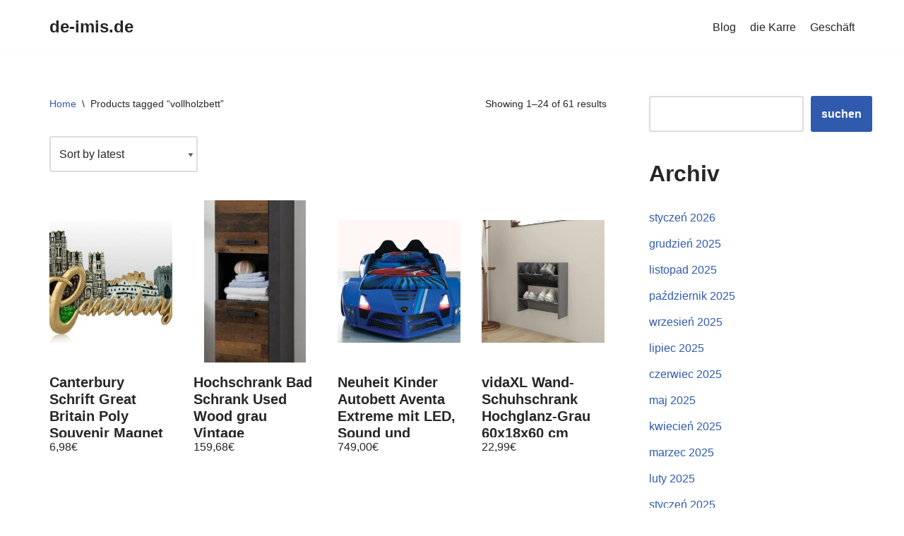

--- FILE ---
content_type: text/html; charset=UTF-8
request_url: https://de-imis.de/tag-produktu/vollholzbett/
body_size: 17957
content:
<!DOCTYPE html>
<html lang="pl-PL">

<head>
	
	<meta charset="UTF-8">
	<meta name="viewport" content="width=device-width, initial-scale=1, minimum-scale=1">
	<link rel="profile" href="http://gmpg.org/xfn/11">
		<title>vollholzbett &#8211; de-imis.de</title>
<meta name='robots' content='max-image-preview:large' />
<link rel="alternate" type="application/rss+xml" title="de-imis.de &raquo; Kanał z wpisami" href="https://de-imis.de/feed/" />
<link rel="alternate" type="application/rss+xml" title="de-imis.de &raquo; Kanał z komentarzami" href="https://de-imis.de/comments/feed/" />
<link rel="alternate" type="application/rss+xml" title="Kanał de-imis.de &raquo; vollholzbett Tag" href="https://de-imis.de/tag-produktu/vollholzbett/feed/" />
<style id='wp-img-auto-sizes-contain-inline-css' type='text/css'>
img:is([sizes=auto i],[sizes^="auto," i]){contain-intrinsic-size:3000px 1500px}
/*# sourceURL=wp-img-auto-sizes-contain-inline-css */
</style>
<style id='wp-emoji-styles-inline-css' type='text/css'>

	img.wp-smiley, img.emoji {
		display: inline !important;
		border: none !important;
		box-shadow: none !important;
		height: 1em !important;
		width: 1em !important;
		margin: 0 0.07em !important;
		vertical-align: -0.1em !important;
		background: none !important;
		padding: 0 !important;
	}
/*# sourceURL=wp-emoji-styles-inline-css */
</style>
<style id='wp-block-library-inline-css' type='text/css'>
:root{--wp-block-synced-color:#7a00df;--wp-block-synced-color--rgb:122,0,223;--wp-bound-block-color:var(--wp-block-synced-color);--wp-editor-canvas-background:#ddd;--wp-admin-theme-color:#007cba;--wp-admin-theme-color--rgb:0,124,186;--wp-admin-theme-color-darker-10:#006ba1;--wp-admin-theme-color-darker-10--rgb:0,107,160.5;--wp-admin-theme-color-darker-20:#005a87;--wp-admin-theme-color-darker-20--rgb:0,90,135;--wp-admin-border-width-focus:2px}@media (min-resolution:192dpi){:root{--wp-admin-border-width-focus:1.5px}}.wp-element-button{cursor:pointer}:root .has-very-light-gray-background-color{background-color:#eee}:root .has-very-dark-gray-background-color{background-color:#313131}:root .has-very-light-gray-color{color:#eee}:root .has-very-dark-gray-color{color:#313131}:root .has-vivid-green-cyan-to-vivid-cyan-blue-gradient-background{background:linear-gradient(135deg,#00d084,#0693e3)}:root .has-purple-crush-gradient-background{background:linear-gradient(135deg,#34e2e4,#4721fb 50%,#ab1dfe)}:root .has-hazy-dawn-gradient-background{background:linear-gradient(135deg,#faaca8,#dad0ec)}:root .has-subdued-olive-gradient-background{background:linear-gradient(135deg,#fafae1,#67a671)}:root .has-atomic-cream-gradient-background{background:linear-gradient(135deg,#fdd79a,#004a59)}:root .has-nightshade-gradient-background{background:linear-gradient(135deg,#330968,#31cdcf)}:root .has-midnight-gradient-background{background:linear-gradient(135deg,#020381,#2874fc)}:root{--wp--preset--font-size--normal:16px;--wp--preset--font-size--huge:42px}.has-regular-font-size{font-size:1em}.has-larger-font-size{font-size:2.625em}.has-normal-font-size{font-size:var(--wp--preset--font-size--normal)}.has-huge-font-size{font-size:var(--wp--preset--font-size--huge)}.has-text-align-center{text-align:center}.has-text-align-left{text-align:left}.has-text-align-right{text-align:right}.has-fit-text{white-space:nowrap!important}#end-resizable-editor-section{display:none}.aligncenter{clear:both}.items-justified-left{justify-content:flex-start}.items-justified-center{justify-content:center}.items-justified-right{justify-content:flex-end}.items-justified-space-between{justify-content:space-between}.screen-reader-text{border:0;clip-path:inset(50%);height:1px;margin:-1px;overflow:hidden;padding:0;position:absolute;width:1px;word-wrap:normal!important}.screen-reader-text:focus{background-color:#ddd;clip-path:none;color:#444;display:block;font-size:1em;height:auto;left:5px;line-height:normal;padding:15px 23px 14px;text-decoration:none;top:5px;width:auto;z-index:100000}html :where(.has-border-color){border-style:solid}html :where([style*=border-top-color]){border-top-style:solid}html :where([style*=border-right-color]){border-right-style:solid}html :where([style*=border-bottom-color]){border-bottom-style:solid}html :where([style*=border-left-color]){border-left-style:solid}html :where([style*=border-width]){border-style:solid}html :where([style*=border-top-width]){border-top-style:solid}html :where([style*=border-right-width]){border-right-style:solid}html :where([style*=border-bottom-width]){border-bottom-style:solid}html :where([style*=border-left-width]){border-left-style:solid}html :where(img[class*=wp-image-]){height:auto;max-width:100%}:where(figure){margin:0 0 1em}html :where(.is-position-sticky){--wp-admin--admin-bar--position-offset:var(--wp-admin--admin-bar--height,0px)}@media screen and (max-width:600px){html :where(.is-position-sticky){--wp-admin--admin-bar--position-offset:0px}}

/*# sourceURL=wp-block-library-inline-css */
</style><style id='wp-block-archives-inline-css' type='text/css'>
.wp-block-archives{box-sizing:border-box}.wp-block-archives-dropdown label{display:block}
/*# sourceURL=https://de-imis.de/wp-includes/blocks/archives/style.min.css */
</style>
<style id='wp-block-heading-inline-css' type='text/css'>
h1:where(.wp-block-heading).has-background,h2:where(.wp-block-heading).has-background,h3:where(.wp-block-heading).has-background,h4:where(.wp-block-heading).has-background,h5:where(.wp-block-heading).has-background,h6:where(.wp-block-heading).has-background{padding:1.25em 2.375em}h1.has-text-align-left[style*=writing-mode]:where([style*=vertical-lr]),h1.has-text-align-right[style*=writing-mode]:where([style*=vertical-rl]),h2.has-text-align-left[style*=writing-mode]:where([style*=vertical-lr]),h2.has-text-align-right[style*=writing-mode]:where([style*=vertical-rl]),h3.has-text-align-left[style*=writing-mode]:where([style*=vertical-lr]),h3.has-text-align-right[style*=writing-mode]:where([style*=vertical-rl]),h4.has-text-align-left[style*=writing-mode]:where([style*=vertical-lr]),h4.has-text-align-right[style*=writing-mode]:where([style*=vertical-rl]),h5.has-text-align-left[style*=writing-mode]:where([style*=vertical-lr]),h5.has-text-align-right[style*=writing-mode]:where([style*=vertical-rl]),h6.has-text-align-left[style*=writing-mode]:where([style*=vertical-lr]),h6.has-text-align-right[style*=writing-mode]:where([style*=vertical-rl]){rotate:180deg}
/*# sourceURL=https://de-imis.de/wp-includes/blocks/heading/style.min.css */
</style>
<style id='wp-block-search-inline-css' type='text/css'>
.wp-block-search__button{margin-left:10px;word-break:normal}.wp-block-search__button.has-icon{line-height:0}.wp-block-search__button svg{height:1.25em;min-height:24px;min-width:24px;width:1.25em;fill:currentColor;vertical-align:text-bottom}:where(.wp-block-search__button){border:1px solid #ccc;padding:6px 10px}.wp-block-search__inside-wrapper{display:flex;flex:auto;flex-wrap:nowrap;max-width:100%}.wp-block-search__label{width:100%}.wp-block-search.wp-block-search__button-only .wp-block-search__button{box-sizing:border-box;display:flex;flex-shrink:0;justify-content:center;margin-left:0;max-width:100%}.wp-block-search.wp-block-search__button-only .wp-block-search__inside-wrapper{min-width:0!important;transition-property:width}.wp-block-search.wp-block-search__button-only .wp-block-search__input{flex-basis:100%;transition-duration:.3s}.wp-block-search.wp-block-search__button-only.wp-block-search__searchfield-hidden,.wp-block-search.wp-block-search__button-only.wp-block-search__searchfield-hidden .wp-block-search__inside-wrapper{overflow:hidden}.wp-block-search.wp-block-search__button-only.wp-block-search__searchfield-hidden .wp-block-search__input{border-left-width:0!important;border-right-width:0!important;flex-basis:0;flex-grow:0;margin:0;min-width:0!important;padding-left:0!important;padding-right:0!important;width:0!important}:where(.wp-block-search__input){appearance:none;border:1px solid #949494;flex-grow:1;font-family:inherit;font-size:inherit;font-style:inherit;font-weight:inherit;letter-spacing:inherit;line-height:inherit;margin-left:0;margin-right:0;min-width:3rem;padding:8px;text-decoration:unset!important;text-transform:inherit}:where(.wp-block-search__button-inside .wp-block-search__inside-wrapper){background-color:#fff;border:1px solid #949494;box-sizing:border-box;padding:4px}:where(.wp-block-search__button-inside .wp-block-search__inside-wrapper) .wp-block-search__input{border:none;border-radius:0;padding:0 4px}:where(.wp-block-search__button-inside .wp-block-search__inside-wrapper) .wp-block-search__input:focus{outline:none}:where(.wp-block-search__button-inside .wp-block-search__inside-wrapper) :where(.wp-block-search__button){padding:4px 8px}.wp-block-search.aligncenter .wp-block-search__inside-wrapper{margin:auto}.wp-block[data-align=right] .wp-block-search.wp-block-search__button-only .wp-block-search__inside-wrapper{float:right}
/*# sourceURL=https://de-imis.de/wp-includes/blocks/search/style.min.css */
</style>
<style id='wp-block-group-inline-css' type='text/css'>
.wp-block-group{box-sizing:border-box}:where(.wp-block-group.wp-block-group-is-layout-constrained){position:relative}
/*# sourceURL=https://de-imis.de/wp-includes/blocks/group/style.min.css */
</style>
<style id='global-styles-inline-css' type='text/css'>
:root{--wp--preset--aspect-ratio--square: 1;--wp--preset--aspect-ratio--4-3: 4/3;--wp--preset--aspect-ratio--3-4: 3/4;--wp--preset--aspect-ratio--3-2: 3/2;--wp--preset--aspect-ratio--2-3: 2/3;--wp--preset--aspect-ratio--16-9: 16/9;--wp--preset--aspect-ratio--9-16: 9/16;--wp--preset--color--black: #000000;--wp--preset--color--cyan-bluish-gray: #abb8c3;--wp--preset--color--white: #ffffff;--wp--preset--color--pale-pink: #f78da7;--wp--preset--color--vivid-red: #cf2e2e;--wp--preset--color--luminous-vivid-orange: #ff6900;--wp--preset--color--luminous-vivid-amber: #fcb900;--wp--preset--color--light-green-cyan: #7bdcb5;--wp--preset--color--vivid-green-cyan: #00d084;--wp--preset--color--pale-cyan-blue: #8ed1fc;--wp--preset--color--vivid-cyan-blue: #0693e3;--wp--preset--color--vivid-purple: #9b51e0;--wp--preset--color--neve-link-color: var(--nv-primary-accent);--wp--preset--color--neve-link-hover-color: var(--nv-secondary-accent);--wp--preset--color--nv-site-bg: var(--nv-site-bg);--wp--preset--color--nv-light-bg: var(--nv-light-bg);--wp--preset--color--nv-dark-bg: var(--nv-dark-bg);--wp--preset--color--neve-text-color: var(--nv-text-color);--wp--preset--color--nv-text-dark-bg: var(--nv-text-dark-bg);--wp--preset--color--nv-c-1: var(--nv-c-1);--wp--preset--color--nv-c-2: var(--nv-c-2);--wp--preset--gradient--vivid-cyan-blue-to-vivid-purple: linear-gradient(135deg,rgb(6,147,227) 0%,rgb(155,81,224) 100%);--wp--preset--gradient--light-green-cyan-to-vivid-green-cyan: linear-gradient(135deg,rgb(122,220,180) 0%,rgb(0,208,130) 100%);--wp--preset--gradient--luminous-vivid-amber-to-luminous-vivid-orange: linear-gradient(135deg,rgb(252,185,0) 0%,rgb(255,105,0) 100%);--wp--preset--gradient--luminous-vivid-orange-to-vivid-red: linear-gradient(135deg,rgb(255,105,0) 0%,rgb(207,46,46) 100%);--wp--preset--gradient--very-light-gray-to-cyan-bluish-gray: linear-gradient(135deg,rgb(238,238,238) 0%,rgb(169,184,195) 100%);--wp--preset--gradient--cool-to-warm-spectrum: linear-gradient(135deg,rgb(74,234,220) 0%,rgb(151,120,209) 20%,rgb(207,42,186) 40%,rgb(238,44,130) 60%,rgb(251,105,98) 80%,rgb(254,248,76) 100%);--wp--preset--gradient--blush-light-purple: linear-gradient(135deg,rgb(255,206,236) 0%,rgb(152,150,240) 100%);--wp--preset--gradient--blush-bordeaux: linear-gradient(135deg,rgb(254,205,165) 0%,rgb(254,45,45) 50%,rgb(107,0,62) 100%);--wp--preset--gradient--luminous-dusk: linear-gradient(135deg,rgb(255,203,112) 0%,rgb(199,81,192) 50%,rgb(65,88,208) 100%);--wp--preset--gradient--pale-ocean: linear-gradient(135deg,rgb(255,245,203) 0%,rgb(182,227,212) 50%,rgb(51,167,181) 100%);--wp--preset--gradient--electric-grass: linear-gradient(135deg,rgb(202,248,128) 0%,rgb(113,206,126) 100%);--wp--preset--gradient--midnight: linear-gradient(135deg,rgb(2,3,129) 0%,rgb(40,116,252) 100%);--wp--preset--font-size--small: 13px;--wp--preset--font-size--medium: 20px;--wp--preset--font-size--large: 36px;--wp--preset--font-size--x-large: 42px;--wp--preset--spacing--20: 0.44rem;--wp--preset--spacing--30: 0.67rem;--wp--preset--spacing--40: 1rem;--wp--preset--spacing--50: 1.5rem;--wp--preset--spacing--60: 2.25rem;--wp--preset--spacing--70: 3.38rem;--wp--preset--spacing--80: 5.06rem;--wp--preset--shadow--natural: 6px 6px 9px rgba(0, 0, 0, 0.2);--wp--preset--shadow--deep: 12px 12px 50px rgba(0, 0, 0, 0.4);--wp--preset--shadow--sharp: 6px 6px 0px rgba(0, 0, 0, 0.2);--wp--preset--shadow--outlined: 6px 6px 0px -3px rgb(255, 255, 255), 6px 6px rgb(0, 0, 0);--wp--preset--shadow--crisp: 6px 6px 0px rgb(0, 0, 0);}:where(.is-layout-flex){gap: 0.5em;}:where(.is-layout-grid){gap: 0.5em;}body .is-layout-flex{display: flex;}.is-layout-flex{flex-wrap: wrap;align-items: center;}.is-layout-flex > :is(*, div){margin: 0;}body .is-layout-grid{display: grid;}.is-layout-grid > :is(*, div){margin: 0;}:where(.wp-block-columns.is-layout-flex){gap: 2em;}:where(.wp-block-columns.is-layout-grid){gap: 2em;}:where(.wp-block-post-template.is-layout-flex){gap: 1.25em;}:where(.wp-block-post-template.is-layout-grid){gap: 1.25em;}.has-black-color{color: var(--wp--preset--color--black) !important;}.has-cyan-bluish-gray-color{color: var(--wp--preset--color--cyan-bluish-gray) !important;}.has-white-color{color: var(--wp--preset--color--white) !important;}.has-pale-pink-color{color: var(--wp--preset--color--pale-pink) !important;}.has-vivid-red-color{color: var(--wp--preset--color--vivid-red) !important;}.has-luminous-vivid-orange-color{color: var(--wp--preset--color--luminous-vivid-orange) !important;}.has-luminous-vivid-amber-color{color: var(--wp--preset--color--luminous-vivid-amber) !important;}.has-light-green-cyan-color{color: var(--wp--preset--color--light-green-cyan) !important;}.has-vivid-green-cyan-color{color: var(--wp--preset--color--vivid-green-cyan) !important;}.has-pale-cyan-blue-color{color: var(--wp--preset--color--pale-cyan-blue) !important;}.has-vivid-cyan-blue-color{color: var(--wp--preset--color--vivid-cyan-blue) !important;}.has-vivid-purple-color{color: var(--wp--preset--color--vivid-purple) !important;}.has-black-background-color{background-color: var(--wp--preset--color--black) !important;}.has-cyan-bluish-gray-background-color{background-color: var(--wp--preset--color--cyan-bluish-gray) !important;}.has-white-background-color{background-color: var(--wp--preset--color--white) !important;}.has-pale-pink-background-color{background-color: var(--wp--preset--color--pale-pink) !important;}.has-vivid-red-background-color{background-color: var(--wp--preset--color--vivid-red) !important;}.has-luminous-vivid-orange-background-color{background-color: var(--wp--preset--color--luminous-vivid-orange) !important;}.has-luminous-vivid-amber-background-color{background-color: var(--wp--preset--color--luminous-vivid-amber) !important;}.has-light-green-cyan-background-color{background-color: var(--wp--preset--color--light-green-cyan) !important;}.has-vivid-green-cyan-background-color{background-color: var(--wp--preset--color--vivid-green-cyan) !important;}.has-pale-cyan-blue-background-color{background-color: var(--wp--preset--color--pale-cyan-blue) !important;}.has-vivid-cyan-blue-background-color{background-color: var(--wp--preset--color--vivid-cyan-blue) !important;}.has-vivid-purple-background-color{background-color: var(--wp--preset--color--vivid-purple) !important;}.has-black-border-color{border-color: var(--wp--preset--color--black) !important;}.has-cyan-bluish-gray-border-color{border-color: var(--wp--preset--color--cyan-bluish-gray) !important;}.has-white-border-color{border-color: var(--wp--preset--color--white) !important;}.has-pale-pink-border-color{border-color: var(--wp--preset--color--pale-pink) !important;}.has-vivid-red-border-color{border-color: var(--wp--preset--color--vivid-red) !important;}.has-luminous-vivid-orange-border-color{border-color: var(--wp--preset--color--luminous-vivid-orange) !important;}.has-luminous-vivid-amber-border-color{border-color: var(--wp--preset--color--luminous-vivid-amber) !important;}.has-light-green-cyan-border-color{border-color: var(--wp--preset--color--light-green-cyan) !important;}.has-vivid-green-cyan-border-color{border-color: var(--wp--preset--color--vivid-green-cyan) !important;}.has-pale-cyan-blue-border-color{border-color: var(--wp--preset--color--pale-cyan-blue) !important;}.has-vivid-cyan-blue-border-color{border-color: var(--wp--preset--color--vivid-cyan-blue) !important;}.has-vivid-purple-border-color{border-color: var(--wp--preset--color--vivid-purple) !important;}.has-vivid-cyan-blue-to-vivid-purple-gradient-background{background: var(--wp--preset--gradient--vivid-cyan-blue-to-vivid-purple) !important;}.has-light-green-cyan-to-vivid-green-cyan-gradient-background{background: var(--wp--preset--gradient--light-green-cyan-to-vivid-green-cyan) !important;}.has-luminous-vivid-amber-to-luminous-vivid-orange-gradient-background{background: var(--wp--preset--gradient--luminous-vivid-amber-to-luminous-vivid-orange) !important;}.has-luminous-vivid-orange-to-vivid-red-gradient-background{background: var(--wp--preset--gradient--luminous-vivid-orange-to-vivid-red) !important;}.has-very-light-gray-to-cyan-bluish-gray-gradient-background{background: var(--wp--preset--gradient--very-light-gray-to-cyan-bluish-gray) !important;}.has-cool-to-warm-spectrum-gradient-background{background: var(--wp--preset--gradient--cool-to-warm-spectrum) !important;}.has-blush-light-purple-gradient-background{background: var(--wp--preset--gradient--blush-light-purple) !important;}.has-blush-bordeaux-gradient-background{background: var(--wp--preset--gradient--blush-bordeaux) !important;}.has-luminous-dusk-gradient-background{background: var(--wp--preset--gradient--luminous-dusk) !important;}.has-pale-ocean-gradient-background{background: var(--wp--preset--gradient--pale-ocean) !important;}.has-electric-grass-gradient-background{background: var(--wp--preset--gradient--electric-grass) !important;}.has-midnight-gradient-background{background: var(--wp--preset--gradient--midnight) !important;}.has-small-font-size{font-size: var(--wp--preset--font-size--small) !important;}.has-medium-font-size{font-size: var(--wp--preset--font-size--medium) !important;}.has-large-font-size{font-size: var(--wp--preset--font-size--large) !important;}.has-x-large-font-size{font-size: var(--wp--preset--font-size--x-large) !important;}
/*# sourceURL=global-styles-inline-css */
</style>

<style id='classic-theme-styles-inline-css' type='text/css'>
/*! This file is auto-generated */
.wp-block-button__link{color:#fff;background-color:#32373c;border-radius:9999px;box-shadow:none;text-decoration:none;padding:calc(.667em + 2px) calc(1.333em + 2px);font-size:1.125em}.wp-block-file__button{background:#32373c;color:#fff;text-decoration:none}
/*# sourceURL=/wp-includes/css/classic-themes.min.css */
</style>
<link rel='stylesheet' id='woocommerce-layout-css' href='https://de-imis.de/wp-content/plugins/woocommerce/assets/css/woocommerce-layout.css?ver=6.4.1' type='text/css' media='all' />
<link rel='stylesheet' id='woocommerce-smallscreen-css' href='https://de-imis.de/wp-content/plugins/woocommerce/assets/css/woocommerce-smallscreen.css?ver=6.4.1' type='text/css' media='only screen and (max-width: 768px)' />
<link rel='stylesheet' id='woocommerce-general-css' href='https://de-imis.de/wp-content/plugins/woocommerce/assets/css/woocommerce.css?ver=6.4.1' type='text/css' media='all' />
<style id='woocommerce-inline-inline-css' type='text/css'>
.woocommerce form .form-row .required { visibility: visible; }
/*# sourceURL=woocommerce-inline-inline-css */
</style>
<link rel='stylesheet' id='neve-woocommerce-css' href='https://de-imis.de/wp-content/themes/neve/assets/css/woocommerce.min.css?ver=3.5.8' type='text/css' media='all' />
<link rel='stylesheet' id='neve-style-css' href='https://de-imis.de/wp-content/themes/neve/style-main-new.min.css?ver=3.5.8' type='text/css' media='all' />
<style id='neve-style-inline-css' type='text/css'>
.nv-meta-list li.meta:not(:last-child):after { content:"/" }.nv-meta-list .no-mobile{
			display:none;
		}.nv-meta-list li.last::after{
			content: ""!important;
		}@media (min-width: 769px) {
			.nv-meta-list .no-mobile {
				display: inline-block;
			}
			.nv-meta-list li.last:not(:last-child)::after {
		 		content: "/" !important;
			}
		}
 :root{ --container: 748px;--postwidth:100%; --primarybtnbg: var(--nv-primary-accent); --primarybtnhoverbg: var(--nv-primary-accent); --primarybtncolor: #fff; --secondarybtncolor: var(--nv-primary-accent); --primarybtnhovercolor: #fff; --secondarybtnhovercolor: var(--nv-primary-accent);--primarybtnborderradius:3px;--secondarybtnborderradius:3px;--secondarybtnborderwidth:3px;--btnpadding:13px 15px;--primarybtnpadding:13px 15px;--secondarybtnpadding:10px 12px; --bodyfontfamily: Arial,Helvetica,sans-serif; --bodyfontsize: 15px; --bodylineheight: 1.6; --bodyletterspacing: 0px; --bodyfontweight: 400; --h1fontsize: 36px; --h1fontweight: 700; --h1lineheight: 1.2; --h1letterspacing: 0px; --h1texttransform: none; --h2fontsize: 28px; --h2fontweight: 700; --h2lineheight: 1.3; --h2letterspacing: 0px; --h2texttransform: none; --h3fontsize: 24px; --h3fontweight: 700; --h3lineheight: 1.4; --h3letterspacing: 0px; --h3texttransform: none; --h4fontsize: 20px; --h4fontweight: 700; --h4lineheight: 1.6; --h4letterspacing: 0px; --h4texttransform: none; --h5fontsize: 16px; --h5fontweight: 700; --h5lineheight: 1.6; --h5letterspacing: 0px; --h5texttransform: none; --h6fontsize: 14px; --h6fontweight: 700; --h6lineheight: 1.6; --h6letterspacing: 0px; --h6texttransform: none;--formfieldborderwidth:2px;--formfieldborderradius:3px; --formfieldbgcolor: var(--nv-site-bg); --formfieldbordercolor: #dddddd; --formfieldcolor: var(--nv-text-color);--formfieldpadding:10px 12px; } .single-post-container .alignfull > [class*="__inner-container"], .single-post-container .alignwide > [class*="__inner-container"]{ max-width:718px } .single-product .alignfull > [class*="__inner-container"], .single-product .alignwide > [class*="__inner-container"]{ max-width:718px } .nv-meta-list{ --avatarsize: 20px; } .single .nv-meta-list{ --avatarsize: 20px; } .nv-is-boxed.nv-comments-wrap{ --padding:20px; } .nv-is-boxed.comment-respond{ --padding:20px; } .global-styled{ --bgcolor: var(--nv-site-bg); } .header-top{ --rowbcolor: var(--nv-light-bg); --color: var(--nv-text-color); --bgcolor: var(--nv-site-bg); } .header-main{ --rowbcolor: var(--nv-light-bg); --color: var(--nv-text-color); --bgcolor: var(--nv-site-bg); } .header-bottom{ --rowbcolor: var(--nv-light-bg); --color: var(--nv-text-color); --bgcolor: var(--nv-site-bg); } .header-menu-sidebar-bg{ --justify: flex-start; --textalign: left;--flexg: 1;--wrapdropdownwidth: auto; --color: var(--nv-text-color); --bgcolor: var(--nv-site-bg); } .header-menu-sidebar{ width: 360px; } .builder-item--logo{ --maxwidth: 120px;--padding:10px 0;--margin:0; --textalign: left;--justify: flex-start; } .builder-item--nav-icon,.header-menu-sidebar .close-sidebar-panel .navbar-toggle{ --borderradius:0; } .builder-item--nav-icon{ --label-margin:0 5px 0 0;;--padding:10px 15px;--margin:0; } .builder-item--primary-menu{ --hovercolor: var(--nv-secondary-accent); --hovertextcolor: var(--nv-text-color); --activecolor: var(--nv-primary-accent); --spacing: 20px; --height: 25px;--padding:0;--margin:0; --fontsize: 1em; --lineheight: 1.6; --letterspacing: 0px; --fontweight: 500; --texttransform: none; --iconsize: 1em; } .hfg-is-group.has-primary-menu .inherit-ff{ --inheritedfw: 500; } .footer-top-inner .row{ grid-template-columns:1fr 1fr 1fr; --valign: flex-start; } .footer-top{ --rowbcolor: var(--nv-light-bg); --color: var(--nv-text-color); --bgcolor: var(--nv-site-bg); } .footer-main-inner .row{ grid-template-columns:1fr 1fr 1fr; --valign: flex-start; } .footer-main{ --rowbcolor: var(--nv-light-bg); --color: var(--nv-text-color); --bgcolor: var(--nv-site-bg); } .footer-bottom-inner .row{ grid-template-columns:1fr 1fr 1fr; --valign: flex-start; } .footer-bottom{ --rowbcolor: var(--nv-light-bg); --color: var(--nv-text-dark-bg); --bgcolor: var(--nv-dark-bg); } @media(min-width: 576px){ :root{ --container: 992px;--postwidth:50%;--btnpadding:13px 15px;--primarybtnpadding:13px 15px;--secondarybtnpadding:10px 12px; --bodyfontsize: 16px; --bodylineheight: 1.6; --bodyletterspacing: 0px; --h1fontsize: 38px; --h1lineheight: 1.2; --h1letterspacing: 0px; --h2fontsize: 30px; --h2lineheight: 1.2; --h2letterspacing: 0px; --h3fontsize: 26px; --h3lineheight: 1.4; --h3letterspacing: 0px; --h4fontsize: 22px; --h4lineheight: 1.5; --h4letterspacing: 0px; --h5fontsize: 18px; --h5lineheight: 1.6; --h5letterspacing: 0px; --h6fontsize: 14px; --h6lineheight: 1.6; --h6letterspacing: 0px; } .single-post-container .alignfull > [class*="__inner-container"], .single-post-container .alignwide > [class*="__inner-container"]{ max-width:962px } .single-product .alignfull > [class*="__inner-container"], .single-product .alignwide > [class*="__inner-container"]{ max-width:962px } .nv-meta-list{ --avatarsize: 20px; } .single .nv-meta-list{ --avatarsize: 20px; } .nv-is-boxed.nv-comments-wrap{ --padding:30px; } .nv-is-boxed.comment-respond{ --padding:30px; } .header-menu-sidebar-bg{ --justify: flex-start; --textalign: left;--flexg: 1;--wrapdropdownwidth: auto; } .header-menu-sidebar{ width: 360px; } .builder-item--logo{ --maxwidth: 120px;--padding:10px 0;--margin:0; --textalign: left;--justify: flex-start; } .builder-item--nav-icon{ --label-margin:0 5px 0 0;;--padding:10px 15px;--margin:0; } .builder-item--primary-menu{ --spacing: 20px; --height: 25px;--padding:0;--margin:0; --fontsize: 1em; --lineheight: 1.6; --letterspacing: 0px; --iconsize: 1em; } }@media(min-width: 960px){ :root{ --container: 1170px;--postwidth:33.333333333333%;--btnpadding:13px 15px;--primarybtnpadding:13px 15px;--secondarybtnpadding:10px 12px; --bodyfontsize: 16px; --bodylineheight: 1.7; --bodyletterspacing: 0px; --h1fontsize: 40px; --h1lineheight: 1.1; --h1letterspacing: 0px; --h2fontsize: 32px; --h2lineheight: 1.2; --h2letterspacing: 0px; --h3fontsize: 28px; --h3lineheight: 1.4; --h3letterspacing: 0px; --h4fontsize: 24px; --h4lineheight: 1.5; --h4letterspacing: 0px; --h5fontsize: 20px; --h5lineheight: 1.6; --h5letterspacing: 0px; --h6fontsize: 16px; --h6lineheight: 1.6; --h6letterspacing: 0px; } body:not(.single):not(.archive):not(.blog):not(.search):not(.error404) .neve-main > .container .col, body.post-type-archive-course .neve-main > .container .col, body.post-type-archive-llms_membership .neve-main > .container .col{ max-width: 100%; } body:not(.single):not(.archive):not(.blog):not(.search):not(.error404) .nv-sidebar-wrap, body.post-type-archive-course .nv-sidebar-wrap, body.post-type-archive-llms_membership .nv-sidebar-wrap{ max-width: 0%; } .neve-main > .archive-container .nv-index-posts.col{ max-width: 100%; } .neve-main > .archive-container .nv-sidebar-wrap{ max-width: 0%; } .neve-main > .single-post-container .nv-single-post-wrap.col{ max-width: 70%; } .single-post-container .alignfull > [class*="__inner-container"], .single-post-container .alignwide > [class*="__inner-container"]{ max-width:789px } .container-fluid.single-post-container .alignfull > [class*="__inner-container"], .container-fluid.single-post-container .alignwide > [class*="__inner-container"]{ max-width:calc(70% + 15px) } .neve-main > .single-post-container .nv-sidebar-wrap{ max-width: 30%; } .archive.woocommerce .neve-main > .shop-container .nv-shop.col{ max-width: 70%; } .archive.woocommerce .neve-main > .shop-container .nv-sidebar-wrap{ max-width: 30%; } .single-product .neve-main > .shop-container .nv-shop.col{ max-width: 100%; } .single-product .alignfull > [class*="__inner-container"], .single-product .alignwide > [class*="__inner-container"]{ max-width:1140px } .single-product .container-fluid .alignfull > [class*="__inner-container"], .single-product .alignwide > [class*="__inner-container"]{ max-width:calc(100% + 15px) } .single-product .neve-main > .shop-container .nv-sidebar-wrap{ max-width: 0%; } .nv-meta-list{ --avatarsize: 20px; } .single .nv-meta-list{ --avatarsize: 20px; } .nv-is-boxed.nv-comments-wrap{ --padding:40px; } .nv-is-boxed.comment-respond{ --padding:40px; } .header-menu-sidebar-bg{ --justify: flex-start; --textalign: left;--flexg: 1;--wrapdropdownwidth: auto; } .header-menu-sidebar{ width: 360px; } .builder-item--logo{ --maxwidth: 120px;--padding:10px 0;--margin:0; --textalign: left;--justify: flex-start; } .builder-item--nav-icon{ --label-margin:0 5px 0 0;;--padding:10px 15px;--margin:0; } .builder-item--primary-menu{ --spacing: 20px; --height: 25px;--padding:0;--margin:0; --fontsize: 1em; --lineheight: 1.6; --letterspacing: 0px; --iconsize: 1em; } }:root{--nv-primary-accent:#2f5aae;--nv-secondary-accent:#2f5aae;--nv-site-bg:#ffffff;--nv-light-bg:#f4f5f7;--nv-dark-bg:#121212;--nv-text-color:#272626;--nv-text-dark-bg:#ffffff;--nv-c-1:#9463ae;--nv-c-2:#be574b;--nv-fallback-ff:Arial, Helvetica, sans-serif;}
/*# sourceURL=neve-style-inline-css */
</style>
<script type="text/javascript" src="https://de-imis.de/wp-includes/js/jquery/jquery.min.js?ver=3.7.1" id="jquery-core-js"></script>
<script type="text/javascript" src="https://de-imis.de/wp-includes/js/jquery/jquery-migrate.min.js?ver=3.4.1" id="jquery-migrate-js"></script>
<link rel="https://api.w.org/" href="https://de-imis.de/wp-json/" /><link rel="alternate" title="JSON" type="application/json" href="https://de-imis.de/wp-json/wp/v2/product_tag/368" /><link rel="EditURI" type="application/rsd+xml" title="RSD" href="https://de-imis.de/xmlrpc.php?rsd" />
<meta name="generator" content="WordPress 6.9" />
<meta name="generator" content="WooCommerce 6.4.1" />
	<noscript><style>.woocommerce-product-gallery{ opacity: 1 !important; }</style></noscript>
			<style type="text/css" id="wp-custom-css">
			.woocommerce ul.products li.product a img {
    height: 230px;
    object-fit: contain;
}

.woocommerce ul.products li.product .woocommerce-loop-product__title {
    height: 90px;
    overflow: hidden;
}		</style>
		
	</head>

<body  class="archive tax-product_tag term-vollholzbett term-368 wp-theme-neve theme-neve woocommerce woocommerce-page woocommerce-no-js  nv-blog-grid nv-sidebar-right menu_sidebar_slide_left" id="neve_body"  >
<div class="wrapper">
	
	<header class="header"  >
		<a class="neve-skip-link show-on-focus" href="#content" >
			Przejdź do treści		</a>
		<div id="header-grid"  class="hfg_header site-header">
	
<nav class="header--row header-main hide-on-mobile hide-on-tablet layout-full-contained nv-navbar header--row"
	data-row-id="main" data-show-on="desktop">

	<div
		class="header--row-inner header-main-inner">
		<div class="container">
			<div
				class="row row--wrapper"
				data-section="hfg_header_layout_main" >
				<div class="hfg-slot left"><div class="builder-item desktop-left"><div class="item--inner builder-item--logo"
		data-section="title_tagline"
		data-item-id="logo">
	
<div class="site-logo">
	<a class="brand" href="https://de-imis.de/" title="de-imis.de"
			aria-label="de-imis.de"><div class="nv-title-tagline-wrap"><p class="site-title">de-imis.de</p><small></small></div></a></div>

	</div>

</div></div><div class="hfg-slot right"><div class="builder-item has-nav"><div class="item--inner builder-item--primary-menu has_menu"
		data-section="header_menu_primary"
		data-item-id="primary-menu">
	<div class="nv-nav-wrap">
	<div role="navigation" class="nav-menu-primary"
			aria-label="Menu główne">

		<ul id="nv-primary-navigation-main" class="primary-menu-ul nav-ul"><li class="page_item page-item-2 "><a href="https://de-imis.de/blog/">Blog</a></li><li class="page_item page-item-7"><a href="https://de-imis.de/die-karre/">die Karre</a></li><li class="page_item page-item-6 current_page_parent"><a href="https://de-imis.de/">Geschäft</a></li></ul>	</div>
</div>

	</div>

</div></div>							</div>
		</div>
	</div>
</nav>


<nav class="header--row header-main hide-on-desktop layout-full-contained nv-navbar header--row"
	data-row-id="main" data-show-on="mobile">

	<div
		class="header--row-inner header-main-inner">
		<div class="container">
			<div
				class="row row--wrapper"
				data-section="hfg_header_layout_main" >
				<div class="hfg-slot left"><div class="builder-item tablet-left mobile-left"><div class="item--inner builder-item--logo"
		data-section="title_tagline"
		data-item-id="logo">
	
<div class="site-logo">
	<a class="brand" href="https://de-imis.de/" title="de-imis.de"
			aria-label="de-imis.de"><div class="nv-title-tagline-wrap"><p class="site-title">de-imis.de</p><small></small></div></a></div>

	</div>

</div></div><div class="hfg-slot right"><div class="builder-item tablet-left mobile-left"><div class="item--inner builder-item--nav-icon"
		data-section="header_menu_icon"
		data-item-id="nav-icon">
	<div class="menu-mobile-toggle item-button navbar-toggle-wrapper">
	<button type="button" class=" navbar-toggle"
			value="Menu nawigacji"
					aria-label="Menu nawigacji ">
					<span class="bars">
				<span class="icon-bar"></span>
				<span class="icon-bar"></span>
				<span class="icon-bar"></span>
			</span>
					<span class="screen-reader-text">Menu nawigacji</span>
	</button>
</div> <!--.navbar-toggle-wrapper-->


	</div>

</div></div>							</div>
		</div>
	</div>
</nav>

<div
		id="header-menu-sidebar" class="header-menu-sidebar tcb menu-sidebar-panel slide_left hfg-pe"
		data-row-id="sidebar">
	<div id="header-menu-sidebar-bg" class="header-menu-sidebar-bg">
				<div class="close-sidebar-panel navbar-toggle-wrapper">
			<button type="button" class="hamburger is-active  navbar-toggle active" 					value="Menu nawigacji"
					aria-label="Menu nawigacji ">
								<span class="bars">
						<span class="icon-bar"></span>
						<span class="icon-bar"></span>
						<span class="icon-bar"></span>
					</span>
								<span class="screen-reader-text">
			Menu nawigacji					</span>
			</button>
		</div>
					<div id="header-menu-sidebar-inner" class="header-menu-sidebar-inner tcb ">
						<div class="builder-item has-nav"><div class="item--inner builder-item--primary-menu has_menu"
		data-section="header_menu_primary"
		data-item-id="primary-menu">
	<div class="nv-nav-wrap">
	<div role="navigation" class="nav-menu-primary"
			aria-label="Menu główne">

		<ul id="nv-primary-navigation-sidebar" class="primary-menu-ul nav-ul"><li class="page_item page-item-2 "><a href="https://de-imis.de/blog/">Blog</a></li><li class="page_item page-item-7"><a href="https://de-imis.de/die-karre/">die Karre</a></li><li class="page_item page-item-6 current_page_parent"><a href="https://de-imis.de/">Geschäft</a></li></ul>	</div>
</div>

	</div>

</div>					</div>
	</div>
</div>
<div class="header-menu-sidebar-overlay hfg-ov hfg-pe"></div>
</div>
	</header>

	<style>.is-menu-sidebar .header-menu-sidebar { visibility: visible; }.is-menu-sidebar.menu_sidebar_slide_left .header-menu-sidebar { transform: translate3d(0, 0, 0); left: 0; }.is-menu-sidebar.menu_sidebar_slide_right .header-menu-sidebar { transform: translate3d(0, 0, 0); right: 0; }.is-menu-sidebar.menu_sidebar_pull_right .header-menu-sidebar, .is-menu-sidebar.menu_sidebar_pull_left .header-menu-sidebar { transform: translateX(0); }.is-menu-sidebar.menu_sidebar_dropdown .header-menu-sidebar { height: auto; }.is-menu-sidebar.menu_sidebar_dropdown .header-menu-sidebar-inner { max-height: 400px; padding: 20px 0; }.is-menu-sidebar.menu_sidebar_full_canvas .header-menu-sidebar { opacity: 1; }.header-menu-sidebar .menu-item-nav-search { pointer-events: none; }.header-menu-sidebar .menu-item-nav-search .is-menu-sidebar & { pointer-events: unset; }.nav-ul li:focus-within .wrap.active + .sub-menu { opacity: 1; visibility: visible; }.nav-ul li.neve-mega-menu:focus-within .wrap.active + .sub-menu { display: grid; }.nav-ul li > .wrap { display: flex; align-items: center; position: relative; padding: 0 4px; }.nav-ul:not(.menu-mobile):not(.neve-mega-menu) > li > .wrap > a { padding-top: 1px }</style>

	
	<main id="content" class="neve-main">

<div class="container shop-container"><div class="row"><div class="nv-index-posts nv-shop col"><div class="nv-bc-count-wrap"><nav class="woocommerce-breadcrumb"><a href="https://de-imis.de">Home</a><span class="nv-breadcrumb-delimiter">\</span>Products tagged &ldquo;vollholzbett&rdquo;</nav><p class="woocommerce-result-count">
	Showing 1&ndash;24 of 61 results</p>
</div><div class="nv-woo-filters"><a href="#" class="nv-sidebar-toggle" ><svg width="25" height="24" viewBox="0 0 25 24" fill="none" xmlns="http://www.w3.org/2000/svg"><path fill-rule="evenodd" clip-rule="evenodd" d="M25 21.6667V1.66667C25 0.75 24.25 0 23.3333 0H1.66667C0.75 0 0 0.75 0 1.66667V21.6667C0 22.5833 0.75 23.3333 1.66667 23.3333H23.3333C24.25 23.3333 25 22.5833 25 21.6667ZM8.33333 13.3333H10C10.9167 13.3333 11.6667 14.0833 11.6667 15C11.6667 15.9167 10.9167 16.6667 10 16.6667H8.33333V19.1667C8.33333 19.6333 7.96667 20 7.5 20C7.03333 20 6.66667 19.6333 6.66667 19.1667V16.6667H5C4.08333 16.6667 3.33333 15.9167 3.33333 15C3.33333 14.0833 4.08333 13.3333 5 13.3333H6.66667V4.16667C6.66667 3.7 7.03333 3.33333 7.5 3.33333C7.96667 3.33333 8.33333 3.7 8.33333 4.16667V13.3333ZM15 10H16.6667V19.1667C16.6667 19.6333 17.0333 20 17.5 20C17.9667 20 18.3333 19.6333 18.3333 19.1667V10H20C20.9167 10 21.6667 9.25 21.6667 8.33333C21.6667 7.41667 20.9167 6.66667 20 6.66667H18.3333V4.16667C18.3333 3.7 17.9667 3.33333 17.5 3.33333C17.0333 3.33333 16.6667 3.7 16.6667 4.16667V6.66667H15C14.0833 6.66667 13.3333 7.41667 13.3333 8.33333C13.3333 9.25 14.0833 10 15 10Z" fill="currentColor"/></svg></a><form class="woocommerce-ordering" method="get">
	<select name="orderby" class="orderby" aria-label="Shop order">
					<option value="popularity" >Sort by popularity</option>
					<option value="rating" >Sort by average rating</option>
					<option value="date"  selected='selected'>Sort by latest</option>
					<option value="price" >Sort by price: low to high</option>
					<option value="price-desc" >Sort by price: high to low</option>
			</select>
	<input type="hidden" name="paged" value="1" />
	<input type="hidden" name="subid" value="vollholzbett" /></form>
</div><header class="woocommerce-products-header">
	
	</header>
<div class="woocommerce-notices-wrapper"></div><ul class="products columns-4">
<li class="product type-product post-2886 status-publish first instock product_cat-kuhlschrankmagnete product_tag-babys-schlafen-mit-offenen-augen product_tag-biphasischer-schlaf product_tag-boxspringbett-beziehen product_tag-holzbett-140x200 product_tag-vollholzbett product_tag-wie-entstehen-traume has-post-thumbnail product-type-external">
	<div class="nv-card-content-wrapper"><a href="https://de-imis.de/produkt/canterbury-schrift-great-britain-poly-souvenir-magnet-souvenir-grosbritannien/" class="woocommerce-LoopProduct-link woocommerce-loop-product__link"><div class="sp-product-image "><div class="img-wrap"><img width="300" height="300" src="https://de-imis.de/wp-content/uploads/2023/05/380630498-300x300.jpg" class="attachment-woocommerce_thumbnail size-woocommerce_thumbnail" alt="" decoding="async" fetchpriority="high" srcset="https://de-imis.de/wp-content/uploads/2023/05/380630498-300x300.jpg 300w, https://de-imis.de/wp-content/uploads/2023/05/380630498-150x150.jpg 150w, https://de-imis.de/wp-content/uploads/2023/05/380630498-100x100.jpg 100w" sizes="(max-width: 300px) 100vw, 300px" /></div></div><h2 class="woocommerce-loop-product__title">Canterbury Schrift Great Britain Poly Souvenir Magnet Souvenir, Großbritannien</h2>
	<span class="price"><span class="woocommerce-Price-amount amount"><bdi>6,98<span class="woocommerce-Price-currencySymbol">&euro;</span></bdi></span></span>
</a></div></li>
<li class="product type-product post-6620 status-publish instock product_cat-hochschranke product_tag-bettdecke-200x220 product_tag-hasena-betten product_tag-jugendbett-140x200 product_tag-vollholzbett has-post-thumbnail product-type-external">
	<div class="nv-card-content-wrapper"><a href="https://de-imis.de/produkt/hochschrank-bad-schrank-used-wood-grau-vintage-badschrank-badezimmer-mobel-indy/" class="woocommerce-LoopProduct-link woocommerce-loop-product__link"><div class="sp-product-image "><div class="img-wrap"><img width="188" height="300" src="https://de-imis.de/wp-content/uploads/2023/05/353796635-188x300.jpg" class="attachment-woocommerce_thumbnail size-woocommerce_thumbnail" alt="" decoding="async" /></div></div><h2 class="woocommerce-loop-product__title">Hochschrank Bad Schrank Used Wood grau Vintage Badschrank Badezimmer Möbel Indy</h2>
	<span class="price"><span class="woocommerce-Price-amount amount"><bdi>159,68<span class="woocommerce-Price-currencySymbol">&euro;</span></bdi></span></span>
</a></div></li>
<li class="product type-product post-3107 status-publish instock product_tag-naturmatratze product_tag-raumgewicht-matratze product_tag-vollholzbett product_tag-warum-zuckt-man-im-schlaf has-post-thumbnail product-type-external">
	<div class="nv-card-content-wrapper"><a href="https://de-imis.de/produkt/neuheit-kinder-autobett-aventa-extreme-mit-led-sound-und-polsterung-coupe-sport/" class="woocommerce-LoopProduct-link woocommerce-loop-product__link"><div class="sp-product-image "><div class="img-wrap"><img width="300" height="300" src="https://de-imis.de/wp-content/uploads/2023/05/389576414-300x300.jpg" class="attachment-woocommerce_thumbnail size-woocommerce_thumbnail" alt="" decoding="async" srcset="https://de-imis.de/wp-content/uploads/2023/05/389576414-300x300.jpg 300w, https://de-imis.de/wp-content/uploads/2023/05/389576414-150x150.jpg 150w, https://de-imis.de/wp-content/uploads/2023/05/389576414-100x100.jpg 100w" sizes="(max-width: 300px) 100vw, 300px" /></div></div><h2 class="woocommerce-loop-product__title">Neuheit Kinder Autobett Aventa Extreme mit LED, Sound und Polsterung Coupé Sport</h2>
	<span class="price"><span class="woocommerce-Price-amount amount"><bdi>749,00<span class="woocommerce-Price-currencySymbol">&euro;</span></bdi></span></span>
</a></div></li>
<li class="product type-product post-2300 status-publish last instock product_tag-boxspringbett-ohne-kopfteil product_tag-cord product_tag-lattenrost product_tag-schlafsofa-140x200 product_tag-vollholzbett has-post-thumbnail product-type-external">
	<div class="nv-card-content-wrapper"><a href="https://de-imis.de/produkt/vidaxl-wand-schuhschrank-hochglanz-grau-60x18x60-cm-holzwerkstoff/" class="woocommerce-LoopProduct-link woocommerce-loop-product__link"><div class="sp-product-image "><div class="img-wrap"><img width="300" height="300" src="https://de-imis.de/wp-content/uploads/2023/05/557759955-300x300.jpg" class="attachment-woocommerce_thumbnail size-woocommerce_thumbnail" alt="" decoding="async" loading="lazy" srcset="https://de-imis.de/wp-content/uploads/2023/05/557759955-300x300.jpg 300w, https://de-imis.de/wp-content/uploads/2023/05/557759955-150x150.jpg 150w, https://de-imis.de/wp-content/uploads/2023/05/557759955-768x768.jpg 768w, https://de-imis.de/wp-content/uploads/2023/05/557759955-600x600.jpg 600w, https://de-imis.de/wp-content/uploads/2023/05/557759955-100x100.jpg 100w, https://de-imis.de/wp-content/uploads/2023/05/557759955.jpg 1024w" sizes="auto, (max-width: 300px) 100vw, 300px" /></div></div><h2 class="woocommerce-loop-product__title">vidaXL Wand-Schuhschrank Hochglanz-Grau 60x18x60 cm Holzwerkstoff</h2>
	<span class="price"><span class="woocommerce-Price-amount amount"><bdi>22,99<span class="woocommerce-Price-currencySymbol">&euro;</span></bdi></span></span>
</a></div></li>
<li class="product type-product post-5077 status-publish first instock product_cat-advent-weihnachten product_tag-bettwanze-auf-matratze product_tag-schlafsessel product_tag-silberfische-nest-finden product_tag-vollholzbett has-post-thumbnail product-type-external">
	<div class="nv-card-content-wrapper"><a href="https://de-imis.de/produkt/xxl-led-schnee-flocke-150cm-480-led-schnee-licht-stern-ausen-garten-deko/" class="woocommerce-LoopProduct-link woocommerce-loop-product__link"><div class="sp-product-image "><div class="img-wrap"><img width="300" height="300" src="https://de-imis.de/wp-content/uploads/2023/05/487212599-300x300.jpg" class="attachment-woocommerce_thumbnail size-woocommerce_thumbnail" alt="" decoding="async" loading="lazy" srcset="https://de-imis.de/wp-content/uploads/2023/05/487212599-300x300.jpg 300w, https://de-imis.de/wp-content/uploads/2023/05/487212599-150x150.jpg 150w, https://de-imis.de/wp-content/uploads/2023/05/487212599-100x100.jpg 100w" sizes="auto, (max-width: 300px) 100vw, 300px" /></div></div><h2 class="woocommerce-loop-product__title">XXL LED Schnee Flocke &#8211; 150cm / 480 LED &#8211; Schnee Licht Stern Außen Garten Deko</h2>
	<span class="price"><span class="woocommerce-Price-amount amount"><bdi>72,30<span class="woocommerce-Price-currencySymbol">&euro;</span></bdi></span></span>
</a></div></li>
<li class="product type-product post-625 status-publish instock product_tag-betten product_tag-jugendbett-140x200 product_tag-schlafsofa-querschlafer product_tag-tempur product_tag-vollholzbett product_tag-zimmertemperatur has-post-thumbnail product-type-external">
	<div class="nv-card-content-wrapper"><a href="https://de-imis.de/produkt/mayer-barhocker-mymontana-line-1274-edelstahl-look-leder-leder-look/" class="woocommerce-LoopProduct-link woocommerce-loop-product__link"><div class="sp-product-image "><div class="img-wrap"><img width="300" height="300" src="https://de-imis.de/wp-content/uploads/2023/05/502095799-300x300.jpg" class="attachment-woocommerce_thumbnail size-woocommerce_thumbnail" alt="" decoding="async" loading="lazy" srcset="https://de-imis.de/wp-content/uploads/2023/05/502095799-300x300.jpg 300w, https://de-imis.de/wp-content/uploads/2023/05/502095799-150x150.jpg 150w, https://de-imis.de/wp-content/uploads/2023/05/502095799-100x100.jpg 100w" sizes="auto, (max-width: 300px) 100vw, 300px" /></div></div><h2 class="woocommerce-loop-product__title">Mayer: Barhocker myMONTANA LINE 1274, Edelstahl-Look, Leder + Leder-Look</h2>
	<span class="price"><span class="woocommerce-Price-amount amount"><bdi>518,85<span class="woocommerce-Price-currencySymbol">&euro;</span></bdi></span></span>
</a></div></li>
<li class="product type-product post-7278 status-publish instock product_cat-schiebegardinen product_tag-balkenbett-200x200 product_tag-bett-200x200 product_tag-bett-de product_tag-bett-mit-stauraum product_tag-bettwasche-arten product_tag-vollholzbett has-post-thumbnail product-type-external">
	<div class="nv-card-content-wrapper"><a href="https://de-imis.de/produkt/fotogardine-fussball-schiebevorhang-mit-motiv-flachenvorhang-fotodruck-auf-mas/" class="woocommerce-LoopProduct-link woocommerce-loop-product__link"><div class="sp-product-image "><div class="img-wrap"><img width="300" height="300" src="https://de-imis.de/wp-content/uploads/2023/05/271036922-300x300.jpg" class="attachment-woocommerce_thumbnail size-woocommerce_thumbnail" alt="" decoding="async" loading="lazy" srcset="https://de-imis.de/wp-content/uploads/2023/05/271036922-300x300.jpg 300w, https://de-imis.de/wp-content/uploads/2023/05/271036922-150x150.jpg 150w, https://de-imis.de/wp-content/uploads/2023/05/271036922-100x100.jpg 100w" sizes="auto, (max-width: 300px) 100vw, 300px" /></div></div><h2 class="woocommerce-loop-product__title">Fotogardine Fussball, Schiebevorhang mit Motiv, Flächenvorhang Fotodruck, auf Maß</h2>
	<span class="price"><span class="woocommerce-Price-amount amount"><bdi>15,00<span class="woocommerce-Price-currencySymbol">&euro;</span></bdi></span></span>
</a></div></li>
<li class="product type-product post-7306 status-publish last instock product_tag-bett-100x200 product_tag-bett-uberlange product_tag-bettdecke-155x220 product_tag-massivholzbett-160x200 product_tag-schlafsofa-mit-lattenrost-und-federkern product_tag-vollholzbett has-post-thumbnail product-type-external">
	<div class="nv-card-content-wrapper"><a href="https://de-imis.de/produkt/kommode-mit-6-schubladen-innen-sideboard-weis-anrichte-holz/" class="woocommerce-LoopProduct-link woocommerce-loop-product__link"><div class="sp-product-image "><div class="img-wrap"><img width="300" height="300" src="https://de-imis.de/wp-content/uploads/2023/05/452081385-300x300.jpg" class="attachment-woocommerce_thumbnail size-woocommerce_thumbnail" alt="" decoding="async" loading="lazy" srcset="https://de-imis.de/wp-content/uploads/2023/05/452081385-300x300.jpg 300w, https://de-imis.de/wp-content/uploads/2023/05/452081385-150x150.jpg 150w, https://de-imis.de/wp-content/uploads/2023/05/452081385-100x100.jpg 100w" sizes="auto, (max-width: 300px) 100vw, 300px" /></div></div><h2 class="woocommerce-loop-product__title">Kommode mit 6 Schubladen innen Sideboard weiß Anrichte holz</h2>
	<span class="price"><span class="woocommerce-Price-amount amount"><bdi>144,70<span class="woocommerce-Price-currencySymbol">&euro;</span></bdi></span></span>
</a></div></li>
<li class="product type-product post-1787 status-publish first instock product_cat-geburtstag product_tag-erhohtes-bett-mit-stauraum product_tag-paisley product_tag-paisley-muster product_tag-seniorenbetten product_tag-silberfische-nest-finden product_tag-vollholzbett has-post-thumbnail product-type-external">
	<div class="nv-card-content-wrapper"><a href="https://de-imis.de/produkt/24-muffinaufleger-muffindekoration-geburtstag-lego-ninjago-schwertkampfer-motiv-2/" class="woocommerce-LoopProduct-link woocommerce-loop-product__link"><div class="sp-product-image "><div class="img-wrap"><img width="300" height="300" src="https://de-imis.de/wp-content/uploads/2023/05/557474929-300x300.jpg" class="attachment-woocommerce_thumbnail size-woocommerce_thumbnail" alt="" decoding="async" loading="lazy" srcset="https://de-imis.de/wp-content/uploads/2023/05/557474929-300x300.jpg 300w, https://de-imis.de/wp-content/uploads/2023/05/557474929-150x150.jpg 150w, https://de-imis.de/wp-content/uploads/2023/05/557474929-100x100.jpg 100w" sizes="auto, (max-width: 300px) 100vw, 300px" /></div></div><h2 class="woocommerce-loop-product__title">24 Muffinaufleger Muffindekoration Geburtstag Lego Ninjago Schwertkämpfer Motiv 2</h2>
	<span class="price"><span class="woocommerce-Price-amount amount"><bdi>6,50<span class="woocommerce-Price-currencySymbol">&euro;</span></bdi></span></span>
</a></div></li>
<li class="product type-product post-3456 status-publish instock product_cat-sessel product_tag-bettgestell-180x200-massivholz product_tag-komplett-bett-180x200 product_tag-vollholzbett has-post-thumbnail product-type-external">
	<div class="nv-card-content-wrapper"><a href="https://de-imis.de/produkt/retrostar-lounge-rocker-velvet-line-bauhaus-mid-century-design/" class="woocommerce-LoopProduct-link woocommerce-loop-product__link"><div class="sp-product-image "><div class="img-wrap"><img width="300" height="300" src="https://de-imis.de/wp-content/uploads/2023/05/562003963-300x300.jpg" class="attachment-woocommerce_thumbnail size-woocommerce_thumbnail" alt="" decoding="async" loading="lazy" srcset="https://de-imis.de/wp-content/uploads/2023/05/562003963-300x300.jpg 300w, https://de-imis.de/wp-content/uploads/2023/05/562003963-1024x1024.jpg 1024w, https://de-imis.de/wp-content/uploads/2023/05/562003963-150x150.jpg 150w, https://de-imis.de/wp-content/uploads/2023/05/562003963-768x768.jpg 768w, https://de-imis.de/wp-content/uploads/2023/05/562003963-1536x1536.jpg 1536w, https://de-imis.de/wp-content/uploads/2023/05/562003963-600x600.jpg 600w, https://de-imis.de/wp-content/uploads/2023/05/562003963-100x100.jpg 100w, https://de-imis.de/wp-content/uploads/2023/05/562003963.jpg 1920w" sizes="auto, (max-width: 300px) 100vw, 300px" /></div></div><h2 class="woocommerce-loop-product__title">Retrostar Lounge Rocker Velvet Line Bauhaus Mid Century Design</h2>
	<span class="price"><span class="woocommerce-Price-amount amount"><bdi>549,00<span class="woocommerce-Price-currencySymbol">&euro;</span></bdi></span></span>
</a></div></li>
<li class="product type-product post-3801 status-publish instock product_cat-sessel product_tag-bettdecke-155x220 product_tag-massivholz-boxspringbett product_tag-vollholzbett has-post-thumbnail product-type-external">
	<div class="nv-card-content-wrapper"><a href="https://de-imis.de/produkt/vidaxl-relaxsessel-hellgrau-samt/" class="woocommerce-LoopProduct-link woocommerce-loop-product__link"><div class="sp-product-image "><div class="img-wrap"><img width="300" height="300" src="https://de-imis.de/wp-content/uploads/2023/05/557785852-300x300.jpg" class="attachment-woocommerce_thumbnail size-woocommerce_thumbnail" alt="" decoding="async" loading="lazy" srcset="https://de-imis.de/wp-content/uploads/2023/05/557785852-300x300.jpg 300w, https://de-imis.de/wp-content/uploads/2023/05/557785852-150x150.jpg 150w, https://de-imis.de/wp-content/uploads/2023/05/557785852-768x768.jpg 768w, https://de-imis.de/wp-content/uploads/2023/05/557785852-600x600.jpg 600w, https://de-imis.de/wp-content/uploads/2023/05/557785852-100x100.jpg 100w, https://de-imis.de/wp-content/uploads/2023/05/557785852.jpg 1024w" sizes="auto, (max-width: 300px) 100vw, 300px" /></div></div><h2 class="woocommerce-loop-product__title">vidaXL Relaxsessel Hellgrau Samt</h2>
	<span class="price"><span class="woocommerce-Price-amount amount"><bdi>104,99<span class="woocommerce-Price-currencySymbol">&euro;</span></bdi></span></span>
</a></div></li>
<li class="product type-product post-2685 status-publish last instock product_tag-raumgewicht-matratze product_tag-vollholzbett product_tag-weichholzer has-post-thumbnail product-type-external">
	<div class="nv-card-content-wrapper"><a href="https://de-imis.de/produkt/konsolentisch-tempered-glass-beistelltisch-moderner-sofatisch-einfache-montage-stellf/" class="woocommerce-LoopProduct-link woocommerce-loop-product__link"><div class="sp-product-image "><div class="img-wrap"><img width="300" height="300" src="https://de-imis.de/wp-content/uploads/2023/05/525747899-300x300.jpg" class="attachment-woocommerce_thumbnail size-woocommerce_thumbnail" alt="" decoding="async" loading="lazy" srcset="https://de-imis.de/wp-content/uploads/2023/05/525747899-300x300.jpg 300w, https://de-imis.de/wp-content/uploads/2023/05/525747899-1024x1024.jpg 1024w, https://de-imis.de/wp-content/uploads/2023/05/525747899-150x150.jpg 150w, https://de-imis.de/wp-content/uploads/2023/05/525747899-768x768.jpg 768w, https://de-imis.de/wp-content/uploads/2023/05/525747899-600x600.jpg 600w, https://de-imis.de/wp-content/uploads/2023/05/525747899-100x100.jpg 100w, https://de-imis.de/wp-content/uploads/2023/05/525747899.jpg 1500w" sizes="auto, (max-width: 300px) 100vw, 300px" /></div></div><h2 class="woocommerce-loop-product__title">Konsolentisch Tempered Glass Beistelltisch Moderner Sofatisch Einfache Montage Stellf</h2>
	<span class="price"><span class="woocommerce-Price-amount amount"><bdi>86,20<span class="woocommerce-Price-currencySymbol">&euro;</span></bdi></span></span>
</a></div></li>
<li class="product type-product post-5756 status-publish first instock product_tag-jugendbetten product_tag-kinderbett-120x200 product_tag-schimmel-im-schlafzimmer product_tag-schlafsofa-dauerschlafer product_tag-tempur product_tag-vollholzbett has-post-thumbnail product-type-external">
	<div class="nv-card-content-wrapper"><a href="https://de-imis.de/produkt/holzkiste-m-halb-zur-aufbewahrung-dekoration-40x30x13-cm-stiege-steige-obstkiste/" class="woocommerce-LoopProduct-link woocommerce-loop-product__link"><div class="sp-product-image "><div class="img-wrap"><img width="300" height="300" src="https://de-imis.de/wp-content/uploads/2023/05/540450001-300x300.jpg" class="attachment-woocommerce_thumbnail size-woocommerce_thumbnail" alt="" decoding="async" loading="lazy" srcset="https://de-imis.de/wp-content/uploads/2023/05/540450001-300x300.jpg 300w, https://de-imis.de/wp-content/uploads/2023/05/540450001-1024x1024.jpg 1024w, https://de-imis.de/wp-content/uploads/2023/05/540450001-150x150.jpg 150w, https://de-imis.de/wp-content/uploads/2023/05/540450001-768x768.jpg 768w, https://de-imis.de/wp-content/uploads/2023/05/540450001-1536x1536.jpg 1536w, https://de-imis.de/wp-content/uploads/2023/05/540450001-600x600.jpg 600w, https://de-imis.de/wp-content/uploads/2023/05/540450001-100x100.jpg 100w, https://de-imis.de/wp-content/uploads/2023/05/540450001.jpg 2000w" sizes="auto, (max-width: 300px) 100vw, 300px" /></div></div><h2 class="woocommerce-loop-product__title">Holzkiste M-halb zur Aufbewahrung Dekoration 40x30x13 cm &#8211; Stiege Steige Obstkiste&#8230;</h2>
	<span class="price"><span class="woocommerce-Price-amount amount"><bdi>19,05<span class="woocommerce-Price-currencySymbol">&euro;</span></bdi></span></span>
</a></div></li>
<li class="product type-product post-3753 status-publish instock product_cat-kuhlschrankmagnete product_tag-bett-mit-stauraum-140x200 product_tag-jugendbett-140x200 product_tag-reizhusten-sobald-ich-mich-hinlege product_tag-vollholzbett has-post-thumbnail product-type-external">
	<div class="nv-card-content-wrapper"><a href="https://de-imis.de/produkt/bodensee-insel-mainau-magnet-poly-7-cm-germany-souvenir-384/" class="woocommerce-LoopProduct-link woocommerce-loop-product__link"><div class="sp-product-image "><div class="img-wrap"><img width="300" height="300" src="https://de-imis.de/wp-content/uploads/2023/05/380628718-300x300.jpg" class="attachment-woocommerce_thumbnail size-woocommerce_thumbnail" alt="" decoding="async" loading="lazy" srcset="https://de-imis.de/wp-content/uploads/2023/05/380628718-300x300.jpg 300w, https://de-imis.de/wp-content/uploads/2023/05/380628718-150x150.jpg 150w, https://de-imis.de/wp-content/uploads/2023/05/380628718-100x100.jpg 100w" sizes="auto, (max-width: 300px) 100vw, 300px" /></div></div><h2 class="woocommerce-loop-product__title">Bodensee Insel Mainau Magnet Poly 7 cm Germany Souvenir (384)</h2>
	<span class="price"><span class="woocommerce-Price-amount amount"><bdi>7,08<span class="woocommerce-Price-currencySymbol">&euro;</span></bdi></span></span>
</a></div></li>
<li class="product type-product post-6423 status-publish instock product_cat-couches-sofas product_tag-bettsofa-dauerschlafer product_tag-hartegrad-matratze product_tag-hohe-betten product_tag-massivholzbett product_tag-vollholzbett has-post-thumbnail product-type-external">
	<div class="nv-card-content-wrapper"><a href="https://de-imis.de/produkt/ecksofa-oslo-mit-schlaffunktion-scandinavian-design-couch-sofagarnitur-sofa-bett/" class="woocommerce-LoopProduct-link woocommerce-loop-product__link"><div class="sp-product-image "><div class="img-wrap"><img width="300" height="300" src="https://de-imis.de/wp-content/uploads/2023/05/337674557-300x300.jpg" class="attachment-woocommerce_thumbnail size-woocommerce_thumbnail" alt="" decoding="async" loading="lazy" srcset="https://de-imis.de/wp-content/uploads/2023/05/337674557-300x300.jpg 300w, https://de-imis.de/wp-content/uploads/2023/05/337674557-150x150.jpg 150w, https://de-imis.de/wp-content/uploads/2023/05/337674557-768x768.jpg 768w, https://de-imis.de/wp-content/uploads/2023/05/337674557-600x600.jpg 600w, https://de-imis.de/wp-content/uploads/2023/05/337674557-100x100.jpg 100w, https://de-imis.de/wp-content/uploads/2023/05/337674557.jpg 1000w" sizes="auto, (max-width: 300px) 100vw, 300px" /></div></div><h2 class="woocommerce-loop-product__title">Ecksofa Oslo mit Schlaffunktion, Scandinavian Design Couch, Sofagarnitur, Sofa, Bett</h2>
	<span class="price"><span class="woocommerce-Price-amount amount"><bdi>479,00<span class="woocommerce-Price-currencySymbol">&euro;</span></bdi></span></span>
</a></div></li>
<li class="product type-product post-3267 status-publish last instock product_cat-hochzeit product_tag-bronze-eigenschaften product_tag-hohe-betten product_tag-matratze product_tag-naturholzbetten product_tag-schimmel-im-schlafzimmer product_tag-vollholzbett has-post-thumbnail product-type-external">
	<div class="nv-card-content-wrapper"><a href="https://de-imis.de/produkt/27-steinherzen-steine-in-herzform-marmoriert-4cm/" class="woocommerce-LoopProduct-link woocommerce-loop-product__link"><div class="sp-product-image "><div class="img-wrap"><img width="300" height="300" src="https://de-imis.de/wp-content/uploads/2023/05/304602870-300x300.jpg" class="attachment-woocommerce_thumbnail size-woocommerce_thumbnail" alt="" decoding="async" loading="lazy" srcset="https://de-imis.de/wp-content/uploads/2023/05/304602870-300x300.jpg 300w, https://de-imis.de/wp-content/uploads/2023/05/304602870-150x150.jpg 150w, https://de-imis.de/wp-content/uploads/2023/05/304602870-100x100.jpg 100w" sizes="auto, (max-width: 300px) 100vw, 300px" /></div></div><h2 class="woocommerce-loop-product__title">27 Steinherzen Steine in Herzform marmoriert 4cm</h2>
	<span class="price"><span class="woocommerce-Price-amount amount"><bdi>29,99<span class="woocommerce-Price-currencySymbol">&euro;</span></bdi></span></span>
</a></div></li>
<li class="product type-product post-7489 status-publish first instock product_cat-schaukelstuhle product_tag-baby-schlaft-mit-offenen-augen product_tag-riesen-betten product_tag-schwebeturenschrank-mit-schubladen product_tag-vollholzbett product_tag-warum-zuckt-man-im-schlaf has-post-thumbnail product-type-external">
	<div class="nv-card-content-wrapper"><a href="https://de-imis.de/produkt/schaukelstuhl-meridian-holz-weis/" class="woocommerce-LoopProduct-link woocommerce-loop-product__link"><div class="sp-product-image "><div class="img-wrap"><img width="300" height="300" src="https://de-imis.de/wp-content/uploads/2023/05/419203404-300x300.jpg" class="attachment-woocommerce_thumbnail size-woocommerce_thumbnail" alt="" decoding="async" loading="lazy" srcset="https://de-imis.de/wp-content/uploads/2023/05/419203404-300x300.jpg 300w, https://de-imis.de/wp-content/uploads/2023/05/419203404-150x150.jpg 150w, https://de-imis.de/wp-content/uploads/2023/05/419203404-100x100.jpg 100w" sizes="auto, (max-width: 300px) 100vw, 300px" /></div></div><h2 class="woocommerce-loop-product__title">Schaukelstuhl Meridian Holz Weiß</h2>
	<span class="price"><span class="woocommerce-Price-amount amount"><bdi>174,68<span class="woocommerce-Price-currencySymbol">&euro;</span></bdi></span></span>
</a></div></li>
<li class="product type-product post-5594 status-publish instock product_tag-ausgefallen-bett-fur-jungs product_tag-bettsofa product_tag-kinderhochbett product_tag-schrankbett product_tag-vollholzbett has-post-thumbnail product-type-external">
	<div class="nv-card-content-wrapper"><a href="https://de-imis.de/produkt/schirm-fur-bogenlampe-lounge-deal-ii-o-40cm/" class="woocommerce-LoopProduct-link woocommerce-loop-product__link"><div class="sp-product-image "><div class="img-wrap"><img width="300" height="300" src="https://de-imis.de/wp-content/uploads/2023/05/477407996-300x300.jpg" class="attachment-woocommerce_thumbnail size-woocommerce_thumbnail" alt="" decoding="async" loading="lazy" srcset="https://de-imis.de/wp-content/uploads/2023/05/477407996-300x300.jpg 300w, https://de-imis.de/wp-content/uploads/2023/05/477407996-1024x1024.jpg 1024w, https://de-imis.de/wp-content/uploads/2023/05/477407996-150x150.jpg 150w, https://de-imis.de/wp-content/uploads/2023/05/477407996-768x768.jpg 768w, https://de-imis.de/wp-content/uploads/2023/05/477407996-1536x1536.jpg 1536w, https://de-imis.de/wp-content/uploads/2023/05/477407996-2048x2048.jpg 2048w, https://de-imis.de/wp-content/uploads/2023/05/477407996-600x600.jpg 600w, https://de-imis.de/wp-content/uploads/2023/05/477407996-100x100.jpg 100w" sizes="auto, (max-width: 300px) 100vw, 300px" /></div></div><h2 class="woocommerce-loop-product__title">Schirm für Bogenlampe LOUNGE DEAL II Ø 40cm</h2>
	<span class="price"><span class="woocommerce-Price-amount amount"><bdi>41,33<span class="woocommerce-Price-currencySymbol">&euro;</span></bdi></span></span>
</a></div></li>
<li class="product type-product post-6084 status-publish instock product_cat-geburtstag product_tag-mako-satin product_tag-schlafsofa-dauerschlafer-test product_tag-vollholzbett product_tag-waschanweisung has-post-thumbnail product-type-external">
	<div class="nv-card-content-wrapper"><a href="https://de-imis.de/produkt/xxl-party-geburtstag-set-fur-jungs-paw-patrol-partykoffer-51-teile/" class="woocommerce-LoopProduct-link woocommerce-loop-product__link"><div class="sp-product-image "><div class="img-wrap"><img width="300" height="300" src="https://de-imis.de/wp-content/uploads/2023/05/333883658-300x300.jpg" class="attachment-woocommerce_thumbnail size-woocommerce_thumbnail" alt="" decoding="async" loading="lazy" srcset="https://de-imis.de/wp-content/uploads/2023/05/333883658-300x300.jpg 300w, https://de-imis.de/wp-content/uploads/2023/05/333883658-150x150.jpg 150w, https://de-imis.de/wp-content/uploads/2023/05/333883658-768x768.jpg 768w, https://de-imis.de/wp-content/uploads/2023/05/333883658-600x600.jpg 600w, https://de-imis.de/wp-content/uploads/2023/05/333883658-100x100.jpg 100w, https://de-imis.de/wp-content/uploads/2023/05/333883658.jpg 1000w" sizes="auto, (max-width: 300px) 100vw, 300px" /></div></div><h2 class="woocommerce-loop-product__title">XXL Party Geburtstag Set für Jungs | Paw Patrol | Partykoffer 51 Teile</h2>
	<span class="price"><span class="woocommerce-Price-amount amount"><bdi>24,95<span class="woocommerce-Price-currencySymbol">&euro;</span></bdi></span></span>
</a></div></li>
<li class="product type-product post-4565 status-publish last instock product_tag-lattenrost product_tag-luxusbett product_tag-matratze-reinigen product_tag-schlafsofa-mit-bettkasten product_tag-vollholzbett has-post-thumbnail product-type-external">
	<div class="nv-card-content-wrapper"><a href="https://de-imis.de/produkt/schwerlastauszug-300-1400mm-136kg-schwerlastschienen-schublade-teleskopauszug/" class="woocommerce-LoopProduct-link woocommerce-loop-product__link"><div class="sp-product-image "><div class="img-wrap"><img width="300" height="300" src="https://de-imis.de/wp-content/uploads/2023/05/491266970-300x300.jpg" class="attachment-woocommerce_thumbnail size-woocommerce_thumbnail" alt="" decoding="async" loading="lazy" srcset="https://de-imis.de/wp-content/uploads/2023/05/491266970-300x300.jpg 300w, https://de-imis.de/wp-content/uploads/2023/05/491266970-150x150.jpg 150w, https://de-imis.de/wp-content/uploads/2023/05/491266970-768x768.jpg 768w, https://de-imis.de/wp-content/uploads/2023/05/491266970-600x600.jpg 600w, https://de-imis.de/wp-content/uploads/2023/05/491266970-100x100.jpg 100w, https://de-imis.de/wp-content/uploads/2023/05/491266970.jpg 800w" sizes="auto, (max-width: 300px) 100vw, 300px" /></div></div><h2 class="woocommerce-loop-product__title">Schwerlastauszug 300-1400mm 136Kg Schwerlastschienen Schublade Teleskopauszug</h2>
	<span class="price"><span class="woocommerce-Price-amount amount"><bdi>36,20<span class="woocommerce-Price-currencySymbol">&euro;</span></bdi></span></span>
</a></div></li>
<li class="product type-product post-1702 status-publish first instock product_cat-schaukelstuhle product_tag-bett-kaufen product_tag-schlafsessel product_tag-schlafzimmermobel product_tag-vollholzbett product_tag-welche-matratze has-post-thumbnail product-type-external">
	<div class="nv-card-content-wrapper"><a href="https://de-imis.de/produkt/schaukelstuhl-mit-cremeweisem-kissen-massivholz-teak/" class="woocommerce-LoopProduct-link woocommerce-loop-product__link"><div class="sp-product-image "><div class="img-wrap"><img width="300" height="300" src="https://de-imis.de/wp-content/uploads/2023/05/518227677-300x300.jpg" class="attachment-woocommerce_thumbnail size-woocommerce_thumbnail" alt="" decoding="async" loading="lazy" srcset="https://de-imis.de/wp-content/uploads/2023/05/518227677-300x300.jpg 300w, https://de-imis.de/wp-content/uploads/2023/05/518227677-150x150.jpg 150w, https://de-imis.de/wp-content/uploads/2023/05/518227677-768x768.jpg 768w, https://de-imis.de/wp-content/uploads/2023/05/518227677-600x600.jpg 600w, https://de-imis.de/wp-content/uploads/2023/05/518227677-100x100.jpg 100w, https://de-imis.de/wp-content/uploads/2023/05/518227677.jpg 800w" sizes="auto, (max-width: 300px) 100vw, 300px" /></div></div><h2 class="woocommerce-loop-product__title">Schaukelstuhl mit Cremeweißem Kissen Massivholz Teak</h2>
	<span class="price"><span class="woocommerce-Price-amount amount"><bdi>184,41<span class="woocommerce-Price-currencySymbol">&euro;</span></bdi></span></span>
</a></div></li>
<li class="product type-product post-984 status-publish instock product_cat-sonstige-sitzmobel product_tag-latexmatratze product_tag-lattenrost-mit-motor product_tag-schlafsofa-mit-bettkasten-und-federkern product_tag-vollholzbett product-type-external">
	<div class="nv-card-content-wrapper"><a href="https://de-imis.de/produkt/polsterbett-doppelbett-stoffbett-bettgestell-90-120-140-160-180-lattenrost-anthrazit/" class="woocommerce-LoopProduct-link woocommerce-loop-product__link"><div class="sp-product-image "><div class="img-wrap"><img width="300" height="300" src="https://de-imis.de/wp-content/uploads/woocommerce-placeholder-300x300.png" class="woocommerce-placeholder wp-post-image" alt="Placeholder" decoding="async" loading="lazy" srcset="https://de-imis.de/wp-content/uploads/woocommerce-placeholder-300x300.png 300w, https://de-imis.de/wp-content/uploads/woocommerce-placeholder-100x100.png 100w, https://de-imis.de/wp-content/uploads/woocommerce-placeholder-600x600.png 600w, https://de-imis.de/wp-content/uploads/woocommerce-placeholder-1024x1024.png 1024w, https://de-imis.de/wp-content/uploads/woocommerce-placeholder-150x150.png 150w, https://de-imis.de/wp-content/uploads/woocommerce-placeholder-768x768.png 768w, https://de-imis.de/wp-content/uploads/woocommerce-placeholder.png 1200w" sizes="auto, (max-width: 300px) 100vw, 300px" /></div></div><h2 class="woocommerce-loop-product__title">Polsterbett Doppelbett Stoffbett Bettgestell 90 120 140 160 180 Lattenrost anthrazit</h2>
	<span class="price"><span class="woocommerce-Price-amount amount"><bdi>310,03<span class="woocommerce-Price-currencySymbol">&euro;</span></bdi></span></span>
</a></div></li>
<li class="product type-product post-2258 status-publish instock product_cat-sofagarnituren product_tag-betten-fur-dachschragen product_tag-boxspringbett product_tag-holzbetten-180x200 product_tag-kleiderschrank-mit-schubladen product_tag-vollholzbett has-post-thumbnail product-type-external">
	<div class="nv-card-content-wrapper"><a href="https://de-imis.de/produkt/lounge-sessel-hwc-l63-cocktailsessel-polstersessel-relaxsessel-drehbar-vintage/" class="woocommerce-LoopProduct-link woocommerce-loop-product__link"><div class="sp-product-image "><div class="img-wrap"><img width="300" height="300" src="https://de-imis.de/wp-content/uploads/2023/05/555188431-300x300.jpg" class="attachment-woocommerce_thumbnail size-woocommerce_thumbnail" alt="" decoding="async" loading="lazy" srcset="https://de-imis.de/wp-content/uploads/2023/05/555188431-300x300.jpg 300w, https://de-imis.de/wp-content/uploads/2023/05/555188431-1024x1024.jpg 1024w, https://de-imis.de/wp-content/uploads/2023/05/555188431-150x150.jpg 150w, https://de-imis.de/wp-content/uploads/2023/05/555188431-768x768.jpg 768w, https://de-imis.de/wp-content/uploads/2023/05/555188431-1536x1536.jpg 1536w, https://de-imis.de/wp-content/uploads/2023/05/555188431-2048x2048.jpg 2048w, https://de-imis.de/wp-content/uploads/2023/05/555188431-600x600.jpg 600w, https://de-imis.de/wp-content/uploads/2023/05/555188431-100x100.jpg 100w" sizes="auto, (max-width: 300px) 100vw, 300px" /></div></div><h2 class="woocommerce-loop-product__title">Lounge-Sessel HWC-L63, Cocktailsessel Polstersessel Relaxsessel, drehbar, vintage</h2>
	<span class="price"><span class="woocommerce-Price-amount amount"><bdi>271,83<span class="woocommerce-Price-currencySymbol">&euro;</span></bdi></span></span>
</a></div></li>
<li class="product type-product post-3915 status-publish last instock product_tag-bronze-eigenschaften product_tag-vollholzbett product_tag-zuckungen-im-schlaf has-post-thumbnail product-type-external">
	<div class="nv-card-content-wrapper"><a href="https://de-imis.de/produkt/wundertute-mannerkram/" class="woocommerce-LoopProduct-link woocommerce-loop-product__link"><div class="sp-product-image "><div class="img-wrap"><img width="300" height="300" src="https://de-imis.de/wp-content/uploads/2023/05/431749299-300x300.jpg" class="attachment-woocommerce_thumbnail size-woocommerce_thumbnail" alt="" decoding="async" loading="lazy" srcset="https://de-imis.de/wp-content/uploads/2023/05/431749299-300x300.jpg 300w, https://de-imis.de/wp-content/uploads/2023/05/431749299-150x150.jpg 150w, https://de-imis.de/wp-content/uploads/2023/05/431749299-100x100.jpg 100w, https://de-imis.de/wp-content/uploads/2023/05/431749299.jpg 500w" sizes="auto, (max-width: 300px) 100vw, 300px" /></div></div><h2 class="woocommerce-loop-product__title">Wundertüte &#8222;Männerkram&#8221;</h2>
	<span class="price"><span class="woocommerce-Price-amount amount"><bdi>5,16<span class="woocommerce-Price-currencySymbol">&euro;</span></bdi></span></span>
</a></div></li>
</ul>
<nav class="woocommerce-pagination">
	<ul class='page-numbers'>
	<li><span aria-current="page" class="page-numbers current">1</span></li>
	<li><a class="page-numbers" href="https://de-imis.de/tag-produktu/vollholzbett/page/2/">2</a></li>
	<li><a class="page-numbers" href="https://de-imis.de/tag-produktu/vollholzbett/page/3/">3</a></li>
	<li><a class="next page-numbers" href="https://de-imis.de/tag-produktu/vollholzbett/page/2/">&rarr;</a></li>
</ul>
</nav>
</div><div class="nv-sidebar-wrap col-sm-12 nv-right shop-sidebar " >
	<div class="sidebar-header"><a href="#" class="nv-sidebar-toggle in-sidebar button-secondary secondary-default" >Zamknij</a></div>	<aside id="secondary" role="complementary">
		
		<div id="block-8" class="widget widget_block widget_search"><form role="search" method="get" action="https://de-imis.de/" class="wp-block-search__button-outside wp-block-search__text-button wp-block-search"    ><label class="wp-block-search__label screen-reader-text" for="wp-block-search__input-1" >Szukaj</label><div class="wp-block-search__inside-wrapper" ><input class="wp-block-search__input" id="wp-block-search__input-1" placeholder="" value="" type="search" name="s" required /><button aria-label="suchen" class="wp-block-search__button wp-element-button" type="submit" >suchen</button></div></form></div><div id="block-5" class="widget widget_block">
<div class="wp-block-group"><div class="wp-block-group__inner-container is-layout-flow wp-block-group-is-layout-flow">
<h2 class="wp-block-heading">Archiv</h2>


<ul class="wp-block-archives-list wp-block-archives">	<li><a href='https://de-imis.de/2026/01/'>styczeń 2026</a></li>
	<li><a href='https://de-imis.de/2025/12/'>grudzień 2025</a></li>
	<li><a href='https://de-imis.de/2025/11/'>listopad 2025</a></li>
	<li><a href='https://de-imis.de/2025/10/'>październik 2025</a></li>
	<li><a href='https://de-imis.de/2025/09/'>wrzesień 2025</a></li>
	<li><a href='https://de-imis.de/2025/07/'>lipiec 2025</a></li>
	<li><a href='https://de-imis.de/2025/06/'>czerwiec 2025</a></li>
	<li><a href='https://de-imis.de/2025/05/'>maj 2025</a></li>
	<li><a href='https://de-imis.de/2025/04/'>kwiecień 2025</a></li>
	<li><a href='https://de-imis.de/2025/03/'>marzec 2025</a></li>
	<li><a href='https://de-imis.de/2025/02/'>luty 2025</a></li>
	<li><a href='https://de-imis.de/2025/01/'>styczeń 2025</a></li>
	<li><a href='https://de-imis.de/2024/08/'>sierpień 2024</a></li>
	<li><a href='https://de-imis.de/2024/07/'>lipiec 2024</a></li>
	<li><a href='https://de-imis.de/2024/04/'>kwiecień 2024</a></li>
	<li><a href='https://de-imis.de/2024/02/'>luty 2024</a></li>
	<li><a href='https://de-imis.de/2024/01/'>styczeń 2024</a></li>
</ul></div></div>
</div><div id="woocommerce_products-3" class="widget woocommerce widget_products"><p class="widget-title">Produkte</p><ul class="product_list_widget"><li>
	
	<a href="https://de-imis.de/produkt/essgruppe-buche-farbwahl-tischgruppe-4-x-stuhle-saulentisch-esszimmergarnitur-d4/">
		<img width="300" height="300" src="https://de-imis.de/wp-content/uploads/2023/05/500738660-300x300.jpg" class="attachment-woocommerce_thumbnail size-woocommerce_thumbnail" alt="" decoding="async" loading="lazy" srcset="https://de-imis.de/wp-content/uploads/2023/05/500738660-300x300.jpg 300w, https://de-imis.de/wp-content/uploads/2023/05/500738660-150x150.jpg 150w, https://de-imis.de/wp-content/uploads/2023/05/500738660-100x100.jpg 100w" sizes="auto, (max-width: 300px) 100vw, 300px" />		<span class="product-title">Essgruppe Buche Farbwahl Tischgruppe 4 x Stühle Säulentisch Esszimmergarnitur D4</span>
	</a>

				
	<span class="woocommerce-Price-amount amount"><bdi>509,50<span class="woocommerce-Price-currencySymbol">&euro;</span></bdi></span>
	</li>
<li>
	
	<a href="https://de-imis.de/produkt/lounge-sessel-hwc-k34-cocktailsessel-sessel-boucle-stoff-textil/">
		<img width="300" height="300" src="https://de-imis.de/wp-content/uploads/2023/05/540122268-300x300.jpg" class="attachment-woocommerce_thumbnail size-woocommerce_thumbnail" alt="" decoding="async" loading="lazy" srcset="https://de-imis.de/wp-content/uploads/2023/05/540122268-300x300.jpg 300w, https://de-imis.de/wp-content/uploads/2023/05/540122268-1024x1024.jpg 1024w, https://de-imis.de/wp-content/uploads/2023/05/540122268-150x150.jpg 150w, https://de-imis.de/wp-content/uploads/2023/05/540122268-768x768.jpg 768w, https://de-imis.de/wp-content/uploads/2023/05/540122268-1536x1536.jpg 1536w, https://de-imis.de/wp-content/uploads/2023/05/540122268-2048x2048.jpg 2048w, https://de-imis.de/wp-content/uploads/2023/05/540122268-600x600.jpg 600w, https://de-imis.de/wp-content/uploads/2023/05/540122268-100x100.jpg 100w" sizes="auto, (max-width: 300px) 100vw, 300px" />		<span class="product-title">Lounge-Sessel HWC-K34, Cocktailsessel Sessel, Bouclé Stoff/ Textil</span>
	</a>

				
	<span class="woocommerce-Price-amount amount"><bdi>203,61<span class="woocommerce-Price-currencySymbol">&euro;</span></bdi></span>
	</li>
<li>
	
	<a href="https://de-imis.de/produkt/ecksofa-hwc-j58-couch-sofa-mit-ottomane-links-made-in-eu-wasserabweisend/">
		<img width="300" height="300" src="https://de-imis.de/wp-content/uploads/2023/05/487961565-300x300.jpg" class="attachment-woocommerce_thumbnail size-woocommerce_thumbnail" alt="" decoding="async" loading="lazy" srcset="https://de-imis.de/wp-content/uploads/2023/05/487961565-300x300.jpg 300w, https://de-imis.de/wp-content/uploads/2023/05/487961565-1024x1024.jpg 1024w, https://de-imis.de/wp-content/uploads/2023/05/487961565-150x150.jpg 150w, https://de-imis.de/wp-content/uploads/2023/05/487961565-768x768.jpg 768w, https://de-imis.de/wp-content/uploads/2023/05/487961565-1536x1536.jpg 1536w, https://de-imis.de/wp-content/uploads/2023/05/487961565-2048x2048.jpg 2048w, https://de-imis.de/wp-content/uploads/2023/05/487961565-600x600.jpg 600w, https://de-imis.de/wp-content/uploads/2023/05/487961565-100x100.jpg 100w" sizes="auto, (max-width: 300px) 100vw, 300px" />		<span class="product-title">Ecksofa HWC-J58, Couch Sofa mit Ottomane links, Made in EU, wasserabweisend</span>
	</a>

				
	<span class="woocommerce-Price-amount amount"><bdi>1 171,07<span class="woocommerce-Price-currencySymbol">&euro;</span></bdi></span>
	</li>
<li>
	
	<a href="https://de-imis.de/produkt/burostuhl-dayton-farbe-walnuss-schwarz/">
		<img width="300" height="300" src="https://de-imis.de/wp-content/uploads/2023/05/519219096-300x300.jpg" class="attachment-woocommerce_thumbnail size-woocommerce_thumbnail" alt="" decoding="async" loading="lazy" srcset="https://de-imis.de/wp-content/uploads/2023/05/519219096-300x300.jpg 300w, https://de-imis.de/wp-content/uploads/2023/05/519219096-150x150.jpg 150w, https://de-imis.de/wp-content/uploads/2023/05/519219096-768x768.jpg 768w, https://de-imis.de/wp-content/uploads/2023/05/519219096-600x600.jpg 600w, https://de-imis.de/wp-content/uploads/2023/05/519219096-100x100.jpg 100w, https://de-imis.de/wp-content/uploads/2023/05/519219096.jpg 800w" sizes="auto, (max-width: 300px) 100vw, 300px" />		<span class="product-title">Bürostuhl Dayton (Farbe: walnuss/ schwarz)</span>
	</a>

				
	<span class="woocommerce-Price-amount amount"><bdi>182,30<span class="woocommerce-Price-currencySymbol">&euro;</span></bdi></span>
	</li>
<li>
	
	<a href="https://de-imis.de/produkt/buchstaben-8-cm-rohlinge-aus-holz-alphabet-freie-auswahl-deko/">
		<img width="300" height="300" src="https://de-imis.de/wp-content/uploads/2023/05/100893914-300x300.jpg" class="attachment-woocommerce_thumbnail size-woocommerce_thumbnail" alt="" decoding="async" loading="lazy" srcset="https://de-imis.de/wp-content/uploads/2023/05/100893914-300x300.jpg 300w, https://de-imis.de/wp-content/uploads/2023/05/100893914-150x150.jpg 150w, https://de-imis.de/wp-content/uploads/2023/05/100893914-100x100.jpg 100w" sizes="auto, (max-width: 300px) 100vw, 300px" />		<span class="product-title">Buchstaben 8 cm Rohlinge aus Holz Alphabet freie Auswahl Deko</span>
	</a>

				
	<span class="woocommerce-Price-amount amount"><bdi>1,00<span class="woocommerce-Price-currencySymbol">&euro;</span></bdi></span>
	</li>
<li>
	
	<a href="https://de-imis.de/produkt/schulte-steckdosenelement-evoline-backflip-glas-2f-steckdose-usb-charger-sw/">
		<img width="300" height="300" src="https://de-imis.de/wp-content/uploads/2023/05/555460429-300x300.jpg" class="attachment-woocommerce_thumbnail size-woocommerce_thumbnail" alt="" decoding="async" loading="lazy" srcset="https://de-imis.de/wp-content/uploads/2023/05/555460429-300x300.jpg 300w, https://de-imis.de/wp-content/uploads/2023/05/555460429-1024x1024.jpg 1024w, https://de-imis.de/wp-content/uploads/2023/05/555460429-150x150.jpg 150w, https://de-imis.de/wp-content/uploads/2023/05/555460429-768x768.jpg 768w, https://de-imis.de/wp-content/uploads/2023/05/555460429-600x600.jpg 600w, https://de-imis.de/wp-content/uploads/2023/05/555460429-100x100.jpg 100w, https://de-imis.de/wp-content/uploads/2023/05/555460429.jpg 1300w" sizes="auto, (max-width: 300px) 100vw, 300px" />		<span class="product-title">Schulte Steckdosenelement Evoline Backflip GLAS 2f Steckdose, USB Charger, sw, ...</span>
	</a>

				
	<span class="woocommerce-Price-amount amount"><bdi>161,74<span class="woocommerce-Price-currencySymbol">&euro;</span></bdi></span>
	</li>
<li>
	
	<a href="https://de-imis.de/produkt/garderobe-paneel-weis-hochglanz-eiche-flur-diele-mobel-wandpaneel-ablage-setone/">
		<img width="225" height="300" src="https://de-imis.de/wp-content/uploads/2023/05/383093365-225x300.jpg" class="attachment-woocommerce_thumbnail size-woocommerce_thumbnail" alt="" decoding="async" loading="lazy" />		<span class="product-title">Garderobe Paneel weiß Hochglanz Eiche Flur Diele Möbel Wandpaneel Ablage SetOne</span>
	</a>

				
	<span class="woocommerce-Price-amount amount"><bdi>113,69<span class="woocommerce-Price-currencySymbol">&euro;</span></bdi></span>
	</li>
<li>
	
	<a href="https://de-imis.de/produkt/3er-sofa-hwc-g11-couch-schlafsofa-gastebett-bettsofa-klappsofa-schlaffunktion-195cm/">
		<img width="300" height="300" src="https://de-imis.de/wp-content/uploads/2023/05/384231127-300x300.jpg" class="attachment-woocommerce_thumbnail size-woocommerce_thumbnail" alt="" decoding="async" loading="lazy" srcset="https://de-imis.de/wp-content/uploads/2023/05/384231127-300x300.jpg 300w, https://de-imis.de/wp-content/uploads/2023/05/384231127-1024x1024.jpg 1024w, https://de-imis.de/wp-content/uploads/2023/05/384231127-150x150.jpg 150w, https://de-imis.de/wp-content/uploads/2023/05/384231127-768x768.jpg 768w, https://de-imis.de/wp-content/uploads/2023/05/384231127-1536x1536.jpg 1536w, https://de-imis.de/wp-content/uploads/2023/05/384231127-2048x2048.jpg 2048w, https://de-imis.de/wp-content/uploads/2023/05/384231127-600x600.jpg 600w, https://de-imis.de/wp-content/uploads/2023/05/384231127-100x100.jpg 100w" sizes="auto, (max-width: 300px) 100vw, 300px" />		<span class="product-title">3er-Sofa HWC-G11, Couch Schlafsofa Gästebett Bettsofa Klappsofa, Schlaffunktion 195cm</span>
	</a>

				
	<span class="woocommerce-Price-amount amount"><bdi>164,33<span class="woocommerce-Price-currencySymbol">&euro;</span></bdi></span>
	</li>
<li>
	
	<a href="https://de-imis.de/produkt/sobuy-schuhbank-mit-sitzkissen-sitzbank-schuhschrank-schuhregal-weis-fsr45-hg/">
		<img width="300" height="300" src="https://de-imis.de/wp-content/uploads/2023/05/548096679-300x300.jpg" class="attachment-woocommerce_thumbnail size-woocommerce_thumbnail" alt="" decoding="async" loading="lazy" srcset="https://de-imis.de/wp-content/uploads/2023/05/548096679-300x300.jpg 300w, https://de-imis.de/wp-content/uploads/2023/05/548096679-1024x1024.jpg 1024w, https://de-imis.de/wp-content/uploads/2023/05/548096679-150x150.jpg 150w, https://de-imis.de/wp-content/uploads/2023/05/548096679-768x768.jpg 768w, https://de-imis.de/wp-content/uploads/2023/05/548096679-1536x1536.jpg 1536w, https://de-imis.de/wp-content/uploads/2023/05/548096679-2048x2048.jpg 2048w, https://de-imis.de/wp-content/uploads/2023/05/548096679-600x600.jpg 600w, https://de-imis.de/wp-content/uploads/2023/05/548096679-100x100.jpg 100w" sizes="auto, (max-width: 300px) 100vw, 300px" />		<span class="product-title">SoBuy Schuhbank mit Sitzkissen Sitzbank Schuhschrank Schuhregal, Weiß, FSR45-HG</span>
	</a>

				
	<span class="woocommerce-Price-amount amount"><bdi>59,90<span class="woocommerce-Price-currencySymbol">&euro;</span></bdi></span>
	</li>
<li>
	
	<a href="https://de-imis.de/produkt/couch-garnitur-ecksofa-sofagarnitur-sofa-reeno-wohnlandschaft-kurzzeit-angebot/">
		<img width="300" height="300" src="https://de-imis.de/wp-content/uploads/2023/05/361650982-300x300.jpg" class="attachment-woocommerce_thumbnail size-woocommerce_thumbnail" alt="" decoding="async" loading="lazy" srcset="https://de-imis.de/wp-content/uploads/2023/05/361650982-300x300.jpg 300w, https://de-imis.de/wp-content/uploads/2023/05/361650982-150x150.jpg 150w, https://de-imis.de/wp-content/uploads/2023/05/361650982-100x100.jpg 100w" sizes="auto, (max-width: 300px) 100vw, 300px" />		<span class="product-title">Couch Garnitur Ecksofa Sofagarnitur Sofa REENO Wohnlandschaft Kurzzeit Angebot</span>
	</a>

				
	<span class="woocommerce-Price-amount amount"><bdi>799,00<span class="woocommerce-Price-currencySymbol">&euro;</span></bdi></span>
	</li>
<li>
	
	<a href="https://de-imis.de/produkt/schaukelstuhl-senfgelb-stoff/">
		<img width="300" height="300" src="https://de-imis.de/wp-content/uploads/2023/05/518227492-300x300.jpg" class="attachment-woocommerce_thumbnail size-woocommerce_thumbnail" alt="" decoding="async" loading="lazy" srcset="https://de-imis.de/wp-content/uploads/2023/05/518227492-300x300.jpg 300w, https://de-imis.de/wp-content/uploads/2023/05/518227492-150x150.jpg 150w, https://de-imis.de/wp-content/uploads/2023/05/518227492-768x768.jpg 768w, https://de-imis.de/wp-content/uploads/2023/05/518227492-600x600.jpg 600w, https://de-imis.de/wp-content/uploads/2023/05/518227492-100x100.jpg 100w, https://de-imis.de/wp-content/uploads/2023/05/518227492.jpg 800w" sizes="auto, (max-width: 300px) 100vw, 300px" />		<span class="product-title">Schaukelstuhl Senfgelb Stoff</span>
	</a>

				
	<span class="woocommerce-Price-amount amount"><bdi>109,92<span class="woocommerce-Price-currencySymbol">&euro;</span></bdi></span>
	</li>
<li>
	
	<a href="https://de-imis.de/produkt/kesper-schuhschrank-mit-sitzkissen-weis-schuhbank-sitzbank-flur-10-paar-schuhe/">
		<img width="300" height="300" src="https://de-imis.de/wp-content/uploads/2023/05/487827957-300x300.jpg" class="attachment-woocommerce_thumbnail size-woocommerce_thumbnail" alt="" decoding="async" loading="lazy" srcset="https://de-imis.de/wp-content/uploads/2023/05/487827957-300x300.jpg 300w, https://de-imis.de/wp-content/uploads/2023/05/487827957-150x150.jpg 150w, https://de-imis.de/wp-content/uploads/2023/05/487827957-100x100.jpg 100w" sizes="auto, (max-width: 300px) 100vw, 300px" />		<span class="product-title">Kesper Schuhschrank mit Sitzkissen weiß Schuhbank SItzbank Flur 10 Paar Schuhe</span>
	</a>

				
	<span class="woocommerce-Price-amount amount"><bdi>49,99<span class="woocommerce-Price-currencySymbol">&euro;</span></bdi></span>
	</li>
<li>
	
	<a href="https://de-imis.de/produkt/teppich-marrakesh-grey/">
		<img width="300" height="300" src="https://de-imis.de/wp-content/uploads/2023/05/551602093-300x300.jpg" class="attachment-woocommerce_thumbnail size-woocommerce_thumbnail" alt="" decoding="async" loading="lazy" srcset="https://de-imis.de/wp-content/uploads/2023/05/551602093-300x300.jpg 300w, https://de-imis.de/wp-content/uploads/2023/05/551602093-1024x1024.jpg 1024w, https://de-imis.de/wp-content/uploads/2023/05/551602093-150x150.jpg 150w, https://de-imis.de/wp-content/uploads/2023/05/551602093-768x768.jpg 768w, https://de-imis.de/wp-content/uploads/2023/05/551602093-600x600.jpg 600w, https://de-imis.de/wp-content/uploads/2023/05/551602093-100x100.jpg 100w, https://de-imis.de/wp-content/uploads/2023/05/551602093.jpg 1500w" sizes="auto, (max-width: 300px) 100vw, 300px" />		<span class="product-title">Teppich Marrakesh GREY</span>
	</a>

				
	<span class="woocommerce-Price-amount amount"><bdi>54,78<span class="woocommerce-Price-currencySymbol">&euro;</span></bdi></span>
	</li>
<li>
	
	<a href="https://de-imis.de/produkt/hausbett-i-schublade-hausbett-kinderbett-kinderbett-holz-bett-kinderzmmer/">
		<img width="300" height="300" src="https://de-imis.de/wp-content/uploads/2023/05/441660264-300x300.jpg" class="attachment-woocommerce_thumbnail size-woocommerce_thumbnail" alt="" decoding="async" loading="lazy" srcset="https://de-imis.de/wp-content/uploads/2023/05/441660264-300x300.jpg 300w, https://de-imis.de/wp-content/uploads/2023/05/441660264-150x150.jpg 150w, https://de-imis.de/wp-content/uploads/2023/05/441660264-100x100.jpg 100w" sizes="auto, (max-width: 300px) 100vw, 300px" />		<span class="product-title">Hausbett I Schublade Hausbett Kinderbett Kinderbett Holz Bett Kinderzmmer</span>
	</a>

				
	<span class="woocommerce-Price-amount amount"><bdi>484,76<span class="woocommerce-Price-currencySymbol">&euro;</span></bdi></span>
	</li>
<li>
	
	<a href="https://de-imis.de/produkt/herrnhuter-stern-set-3-sterne-13-cm-3-x-weis-rot-led-mit-netzgerat-500-ma/">
		<img width="300" height="300" src="https://de-imis.de/wp-content/uploads/2023/05/366444820-300x300.jpg" class="attachment-woocommerce_thumbnail size-woocommerce_thumbnail" alt="" decoding="async" loading="lazy" srcset="https://de-imis.de/wp-content/uploads/2023/05/366444820-300x300.jpg 300w, https://de-imis.de/wp-content/uploads/2023/05/366444820-150x150.jpg 150w, https://de-imis.de/wp-content/uploads/2023/05/366444820-100x100.jpg 100w" sizes="auto, (max-width: 300px) 100vw, 300px" />		<span class="product-title">Herrnhuter Stern Set 3 Sterne 13 cm 3 x weiß-rot (LED) mit Netzgerät 500 mA</span>
	</a>

				
	<span class="woocommerce-Price-amount amount"><bdi>69,99<span class="woocommerce-Price-currencySymbol">&euro;</span></bdi></span>
	</li>
</ul></div><div id="block-10" class="widget widget_block">zzzzz</div>
			</aside>
</div>
</div></div>
</main><!--/.neve-main-->

<footer class="site-footer" id="site-footer"  >
	<div class="hfg_footer">
		<div class="footer--row footer-bottom layout-full-contained"
	id="cb-row--footer-bottom"
	data-row-id="bottom" data-show-on="desktop">
	<div
		class="footer--row-inner footer-bottom-inner footer-content-wrap">
		<div class="container">
			<div
				class="hfg-grid nv-footer-content hfg-grid-bottom row--wrapper row "
				data-section="hfg_footer_layout_bottom" >
				<div class="hfg-slot left"><div class="builder-item"><div class="item--inner"><div class="component-wrap"><div><p><a href="https://themeisle.com/themes/neve/" rel="nofollow">Neve</a> | Powered by <a href="http://wordpress.org" rel="nofollow">WordPress</a></p></div></div></div></div></div><div class="hfg-slot c-left"></div><div class="hfg-slot center"></div>							</div>
		</div>
	</div>
</div>

	</div>
</footer>

</div><!--/.wrapper-->
<script type="speculationrules">
{"prefetch":[{"source":"document","where":{"and":[{"href_matches":"/*"},{"not":{"href_matches":["/wp-*.php","/wp-admin/*","/wp-content/uploads/*","/wp-content/*","/wp-content/plugins/*","/wp-content/themes/neve/*","/*\\?(.+)"]}},{"not":{"selector_matches":"a[rel~=\"nofollow\"]"}},{"not":{"selector_matches":".no-prefetch, .no-prefetch a"}}]},"eagerness":"conservative"}]}
</script>
<script type="application/ld+json">{"@context":"https:\/\/schema.org\/","@type":"BreadcrumbList","itemListElement":[{"@type":"ListItem","position":1,"item":{"name":"Home","@id":"https:\/\/de-imis.de"}},{"@type":"ListItem","position":2,"item":{"name":"Products tagged &amp;ldquo;vollholzbett&amp;rdquo;","@id":"https:\/\/de-imis.de\/tag-produktu\/vollholzbett\/"}}]}</script>	<script type="text/javascript">
		(function () {
			var c = document.body.className;
			c = c.replace(/woocommerce-no-js/, 'woocommerce-js');
			document.body.className = c;
		})();
	</script>
	<script type="text/javascript" src="https://de-imis.de/wp-content/plugins/woocommerce/assets/js/jquery-blockui/jquery.blockUI.min.js?ver=2.7.0-wc.6.4.1" id="jquery-blockui-js"></script>
<script type="text/javascript" id="wc-add-to-cart-js-extra">
/* <![CDATA[ */
var wc_add_to_cart_params = {"ajax_url":"/wp-admin/admin-ajax.php","wc_ajax_url":"/?wc-ajax=%%endpoint%%","i18n_view_cart":"View cart","cart_url":"https://de-imis.de/die-karre/","is_cart":"","cart_redirect_after_add":"no"};
//# sourceURL=wc-add-to-cart-js-extra
/* ]]> */
</script>
<script type="text/javascript" src="https://de-imis.de/wp-content/plugins/woocommerce/assets/js/frontend/add-to-cart.min.js?ver=6.4.1" id="wc-add-to-cart-js"></script>
<script type="text/javascript" src="https://de-imis.de/wp-content/plugins/woocommerce/assets/js/js-cookie/js.cookie.min.js?ver=2.1.4-wc.6.4.1" id="js-cookie-js"></script>
<script type="text/javascript" id="woocommerce-js-extra">
/* <![CDATA[ */
var woocommerce_params = {"ajax_url":"/wp-admin/admin-ajax.php","wc_ajax_url":"/?wc-ajax=%%endpoint%%"};
//# sourceURL=woocommerce-js-extra
/* ]]> */
</script>
<script type="text/javascript" src="https://de-imis.de/wp-content/plugins/woocommerce/assets/js/frontend/woocommerce.min.js?ver=6.4.1" id="woocommerce-js"></script>
<script type="text/javascript" id="wc-cart-fragments-js-extra">
/* <![CDATA[ */
var wc_cart_fragments_params = {"ajax_url":"/wp-admin/admin-ajax.php","wc_ajax_url":"/?wc-ajax=%%endpoint%%","cart_hash_key":"wc_cart_hash_4e9e648660c5d3362a167206ac8e32da","fragment_name":"wc_fragments_4e9e648660c5d3362a167206ac8e32da","request_timeout":"5000"};
//# sourceURL=wc-cart-fragments-js-extra
/* ]]> */
</script>
<script type="text/javascript" src="https://de-imis.de/wp-content/plugins/woocommerce/assets/js/frontend/cart-fragments.min.js?ver=6.4.1" id="wc-cart-fragments-js"></script>
<script type="text/javascript" id="neve-script-js-extra">
/* <![CDATA[ */
var NeveProperties = {"ajaxurl":"https://de-imis.de/wp-admin/admin-ajax.php","nonce":"dcf0f8182d","isRTL":"","isCustomize":""};
//# sourceURL=neve-script-js-extra
/* ]]> */
</script>
<script type="text/javascript" src="https://de-imis.de/wp-content/themes/neve/assets/js/build/modern/frontend.js?ver=3.5.8" id="neve-script-js" async></script>
<script type="text/javascript" id="neve-script-js-after">
/* <![CDATA[ */
	var html = document.documentElement;
	var theme = html.getAttribute('data-neve-theme') || 'light';
	var variants = {"logo":{"light":{"src":false,"srcset":false,"sizes":false},"dark":{"src":false,"srcset":false,"sizes":false},"same":true}};

	function setCurrentTheme( theme ) {
		var pictures = document.getElementsByClassName( 'neve-site-logo' );
		for(var i = 0; i<pictures.length; i++) {
			var picture = pictures.item(i);
			if( ! picture ) {
				continue;
			};
			var fileExt = picture.src.slice((Math.max(0, picture.src.lastIndexOf(".")) || Infinity) + 1);
			if ( fileExt === 'svg' ) {
				picture.removeAttribute('width');
				picture.removeAttribute('height');
				picture.style = 'width: var(--maxwidth)';
			}
			var compId = picture.getAttribute('data-variant');
			if ( compId && variants[compId] ) {
				var isConditional = variants[compId]['same'];
				if ( theme === 'light' || isConditional || variants[compId]['dark']['src'] === false ) {
					picture.src = variants[compId]['light']['src'];
					picture.srcset = variants[compId]['light']['srcset'] || '';
					picture.sizes = variants[compId]['light']['sizes'];
					continue;
				};
				picture.src = variants[compId]['dark']['src'];
				picture.srcset = variants[compId]['dark']['srcset'] || '';
				picture.sizes = variants[compId]['dark']['sizes'];
			};
		};
	};

	var observer = new MutationObserver(function(mutations) {
		mutations.forEach(function(mutation) {
			if (mutation.type == 'attributes') {
				theme = html.getAttribute('data-neve-theme');
				setCurrentTheme(theme);
			};
		});
	});

	observer.observe(html, {
		attributes: true
	});
//# sourceURL=neve-script-js-after
/* ]]> */
</script>
<script type="text/javascript" src="https://de-imis.de/wp-content/themes/neve/assets/js/build/modern/shop.js?ver=3.5.8" id="neve-shop-script-js" async></script>
<script id="wp-emoji-settings" type="application/json">
{"baseUrl":"https://s.w.org/images/core/emoji/17.0.2/72x72/","ext":".png","svgUrl":"https://s.w.org/images/core/emoji/17.0.2/svg/","svgExt":".svg","source":{"concatemoji":"https://de-imis.de/wp-includes/js/wp-emoji-release.min.js?ver=6.9"}}
</script>
<script type="module">
/* <![CDATA[ */
/*! This file is auto-generated */
const a=JSON.parse(document.getElementById("wp-emoji-settings").textContent),o=(window._wpemojiSettings=a,"wpEmojiSettingsSupports"),s=["flag","emoji"];function i(e){try{var t={supportTests:e,timestamp:(new Date).valueOf()};sessionStorage.setItem(o,JSON.stringify(t))}catch(e){}}function c(e,t,n){e.clearRect(0,0,e.canvas.width,e.canvas.height),e.fillText(t,0,0);t=new Uint32Array(e.getImageData(0,0,e.canvas.width,e.canvas.height).data);e.clearRect(0,0,e.canvas.width,e.canvas.height),e.fillText(n,0,0);const a=new Uint32Array(e.getImageData(0,0,e.canvas.width,e.canvas.height).data);return t.every((e,t)=>e===a[t])}function p(e,t){e.clearRect(0,0,e.canvas.width,e.canvas.height),e.fillText(t,0,0);var n=e.getImageData(16,16,1,1);for(let e=0;e<n.data.length;e++)if(0!==n.data[e])return!1;return!0}function u(e,t,n,a){switch(t){case"flag":return n(e,"\ud83c\udff3\ufe0f\u200d\u26a7\ufe0f","\ud83c\udff3\ufe0f\u200b\u26a7\ufe0f")?!1:!n(e,"\ud83c\udde8\ud83c\uddf6","\ud83c\udde8\u200b\ud83c\uddf6")&&!n(e,"\ud83c\udff4\udb40\udc67\udb40\udc62\udb40\udc65\udb40\udc6e\udb40\udc67\udb40\udc7f","\ud83c\udff4\u200b\udb40\udc67\u200b\udb40\udc62\u200b\udb40\udc65\u200b\udb40\udc6e\u200b\udb40\udc67\u200b\udb40\udc7f");case"emoji":return!a(e,"\ud83e\u1fac8")}return!1}function f(e,t,n,a){let r;const o=(r="undefined"!=typeof WorkerGlobalScope&&self instanceof WorkerGlobalScope?new OffscreenCanvas(300,150):document.createElement("canvas")).getContext("2d",{willReadFrequently:!0}),s=(o.textBaseline="top",o.font="600 32px Arial",{});return e.forEach(e=>{s[e]=t(o,e,n,a)}),s}function r(e){var t=document.createElement("script");t.src=e,t.defer=!0,document.head.appendChild(t)}a.supports={everything:!0,everythingExceptFlag:!0},new Promise(t=>{let n=function(){try{var e=JSON.parse(sessionStorage.getItem(o));if("object"==typeof e&&"number"==typeof e.timestamp&&(new Date).valueOf()<e.timestamp+604800&&"object"==typeof e.supportTests)return e.supportTests}catch(e){}return null}();if(!n){if("undefined"!=typeof Worker&&"undefined"!=typeof OffscreenCanvas&&"undefined"!=typeof URL&&URL.createObjectURL&&"undefined"!=typeof Blob)try{var e="postMessage("+f.toString()+"("+[JSON.stringify(s),u.toString(),c.toString(),p.toString()].join(",")+"));",a=new Blob([e],{type:"text/javascript"});const r=new Worker(URL.createObjectURL(a),{name:"wpTestEmojiSupports"});return void(r.onmessage=e=>{i(n=e.data),r.terminate(),t(n)})}catch(e){}i(n=f(s,u,c,p))}t(n)}).then(e=>{for(const n in e)a.supports[n]=e[n],a.supports.everything=a.supports.everything&&a.supports[n],"flag"!==n&&(a.supports.everythingExceptFlag=a.supports.everythingExceptFlag&&a.supports[n]);var t;a.supports.everythingExceptFlag=a.supports.everythingExceptFlag&&!a.supports.flag,a.supports.everything||((t=a.source||{}).concatemoji?r(t.concatemoji):t.wpemoji&&t.twemoji&&(r(t.twemoji),r(t.wpemoji)))});
//# sourceURL=https://de-imis.de/wp-includes/js/wp-emoji-loader.min.js
/* ]]> */
</script>
</body>

</html>
